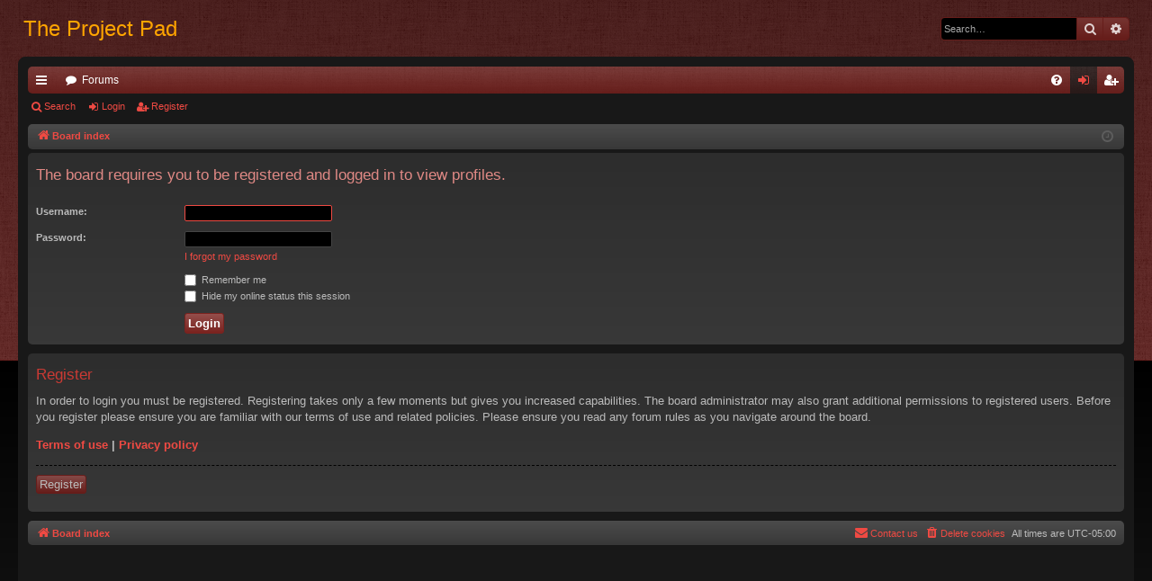

--- FILE ---
content_type: text/css
request_url: https://theprojectpad.com/styles/black_red/theme/stylesheet.css?assets_version=2
body_size: 26992
content:
@charset "UTF-8";
/*!
	DO NOT EDIT stylesheet.css!

	Edit .scss files instead. See https://www.phpbb.com/customise/db/extension/scss_theme_compiler/
*/
html, body, div, span, applet, object, iframe,
h1, h2, h3, h4, h5, h6, p, blockquote, pre,
a, abbr, acronym, address, big, cite, code,
del, dfn, em, img, ins, kbd, q, s, samp,
small, strike, strong, sub, sup, tt, var,
b, u, i, center,
dl, dt, dd, ol, ul, li,
fieldset, form, label, legend,
table, caption, tbody, tfoot, thead, tr, th, td,
article, aside, canvas, details, embed,
figure, figcaption, footer, header, hgroup,
menu, nav, output, ruby, section, summary,
time, mark, audio, video {
  margin: 0;
  padding: 0;
  border: 0;
  font-size: 100%;
  font: inherit;
  vertical-align: baseline;
}

article, aside, details, figcaption, figure,
footer, header, hgroup, menu, nav, section {
  display: block;
}

body {
  line-height: 1;
}

ol, ul {
  list-style: none;
}

blockquote, q {
  quotes: none;
}

blockquote:before, blockquote:after,
q:before, q:after {
  content: "";
  content: none;
}

table {
  border-collapse: collapse;
  border-spacing: 0;
}

abbr {
  text-decoration: none;
}

ul.topiclist dl:after, .navbar .nav-tabs:after, .navbar.secondary:after, .site-description:after, ul.topiclist dl:before, .navbar .nav-tabs:before, .navbar.secondary:before, .site-description:before {
  content: " ";
  display: table;
  clear: both;
}

html {
  font-size: 100%;
  height: 100%;
}

body {
  font-family: Verdana, Helvetica, Arial, sans-serif;
  font-size: 11px;
  line-height: 1.4;
  margin: 0;
  padding: 0 0 12px;
  word-wrap: break-word;
  min-height: 100%;
  box-sizing: border-box;
  -webkit-print-color-adjust: exact;
}

h1, p.sitename {
  font-family: "Trebuchet MS", Arial, Helvetica, sans-serif;
  margin-right: 200px;
  margin-top: 10px;
  margin-bottom: 0;
  padding: 6px;
  font-weight: normal;
  font-size: 24px;
  line-height: 1.3em;
}
h1 + p, p.sitename + p {
  font-size: 16px;
  opacity: 0.8;
  margin-bottom: 10px;
}

h2 {
  font-family: "Droid Sans", "Open Sans", "Trebuchet MS", Helvetica, Arial, sans-serif;
  font-weight: normal;
  font-size: 19px;
  margin: 0.8em 0 0.2em 0;
}

h2.solo {
  margin-bottom: 1em;
}

h3 {
  font-family: "Droid Sans", "Open Sans", "Trebuchet MS", Helvetica, Arial, sans-serif;
  font-weight: 500;
  margin-bottom: 5px;
  font-size: 17px;
  margin-top: 20px;
}

h4 {
  font-family: "Trebuchet MS", Arial, Helvetica, sans-serif;
  font-size: 14px;
}

p {
  line-height: 1.3;
  font-size: 11px;
  margin-bottom: 1.5em;
}

img {
  border-width: 0;
}

hr {
  border: 0 solid transparent;
  border-top-width: 1px;
  height: 1px;
  margin: 5px 0;
  display: block;
  clear: both;
}

hr.dashed {
  border-top-style: dashed;
  margin: 10px 0;
}

hr.divider {
  display: none;
}

p.right {
  text-align: right;
}

p.jumpbox-return {
  margin-top: 10px;
  margin-bottom: 0;
  float: left;
}

b, strong {
  font-weight: bold;
}

.text-strong {
  font-weight: bold;
}

i, em {
  font-style: italic;
}

.text-italics {
  font-style: italic;
}

u {
  text-decoration: underline;
}

ul {
  list-style-type: disc;
}

ol {
  list-style-type: decimal;
}

li {
  display: list-item;
}

ul ul, ol ul {
  list-style-type: circle;
}

ol ol ul, ol ul ul, ul ol ul, ul ul ul {
  list-style-type: square;
}

#body-wrapper {
  position: relative;
  height: 400px;
  overflow: visible;
  border-bottom: 1px solid transparent;
}

#wrap {
  border: 1px solid transparent;
  border-radius: 8px;
  min-height: 700px;
  padding: 10px;
}

.page-width {
  box-sizing: border-box;
  margin: 0 auto;
  max-width: none;
  min-width: 625px;
  margin: 0 20px;
}

.page-width .page-width {
  margin: 0;
}

.page-body {
  margin: 4px 0;
  clear: both;
}
#wrap > .page-body:first-of-type {
  margin-top: 0;
}
#wrap > .page-body:last-of-type {
  margin-bottom: 0;
}

.page-footer {
  clear: both;
}
#wrap + .page-footer {
  margin-top: 5px;
}

.page-footer h3 {
  margin-top: 20px;
}

.logo {
  display: block;
  box-sizing: border-box;
  max-width: 100%;
  float: left;
  padding: 0 20px 0 0;
}
.logo img {
  display: block;
  max-width: 100%;
}
.logo:hover {
  text-decoration: none;
}

.site-description h1, .site-description p.sitename {
  margin-left: 0;
  margin-right: 0;
}

.headerbar > .inner {
  position: relative;
}

.navbar {
  background: #383838;
  border: 0 solid #202020;
  border-radius: 5px;
  padding: 5px 10px;
  background-image: linear-gradient(to bottom, rgba(0, 0, 0, 0.2) 0, rgba(0, 0, 0, 0) 100%);
  filter: progid:DXImageTransform.Microsoft.gradient(startColorstr=#30000000, endColorstr=#00000000);
  padding: 0 9px;
  clear: both;
}
.navbar.nav-breadcrumbs {
  padding: 0 7px;
}
.navbar.nav-breadcrumbs .linklist {
  padding: 0;
}
.navbar.tabbed, .navbar.secondary {
  background: transparent;
  border-width: 0;
  border-radius: 0;
  box-shadow: none;
  filter: progid:DXImageTransform.Microsoft.gradient(enabled = false);
  padding: 0;
}
.page-body .navbar {
  margin-bottom: 10px;
}
.navbar + .navbar {
  margin-top: 5px;
}
.navbar.tabbed {
  padding: 0;
}
.navbar.secondary {
  margin: 0;
  padding: 1px 0;
}
.navbar.secondary > ul {
  list-style-type: none;
  margin: 0;
  padding: 0;
}
.navbar.secondary > ul > li {
  position: relative;
  display: inline-block;
  margin: 0;
  padding: 0;
}
.navbar.secondary > ul > li > a {
  display: inline-block;
  color: inherit;
  padding: 1px 8px;
  text-align: center;
  line-height: 25px;
  font-size: 11px;
}
.navbar.secondary > ul > li:hover {
  border-radius: 3px;
}
.navbar.secondary > ul > li:hover > a {
  text-decoration: none;
}
.navbar.secondary > ul > li.small-icon > a {
  padding-left: 18px;
}
.navbar.secondary > ul > li .dropdown {
  top: 27px;
}
.navbar.secondary > ul > li.dropdown-up .dropdown {
  top: auto;
  bottom: 27px;
}
.navbar.secondary > ul > li.search-box {
  display: block;
  margin: 0;
  float: right;
}
.rtl .navbar.secondary > ul > li.search-box {
  float: left;
}
.navbar.secondary > ul > li.search-box, .navbar.secondary > ul > li.search-box:hover {
  border-radius: 0;
  border-width: 0;
  box-shadow: none;
  background: none;
  filter: progid:DXImageTransform.Microsoft.gradient(enabled = false);
}
.navbar.secondary + .nav-breadcrumbs {
  margin-top: 0;
}
.navbar li.small-icon > a {
  padding-left: 18px;
}
.navbar .nav-tabs {
  border-radius: 5px;
}
.navbar .nav-tabs .leftside .tab:first-child, .navbar .nav-tabs .leftside .tab.first-visible {
  border-radius: 4px;
  border-top-right-radius: 0;
  border-bottom-right-radius: 0;
}
.rtl .navbar .nav-tabs .rightside .tab:last-child, .rtl .navbar .nav-tabs .rightside .tab.last-visible {
  border-radius: 4px;
  border-top-right-radius: 0;
  border-bottom-right-radius: 0;
}
.navbar .nav-tabs .rightside .tab:last-child, .navbar .nav-tabs .rightside .tab.last-visible {
  border-radius: 4px;
  border-top-left-radius: 0;
  border-bottom-left-radius: 0;
}
.rtl .navbar .nav-tabs .leftside .tab:first-child, .rtl .navbar .nav-tabs .leftside .tab.first-visible {
  border-radius: 4px;
  border-top-left-radius: 0;
  border-bottom-left-radius: 0;
}
.navbar .nav-tabs > ul {
  list-style-type: none;
  margin: 0;
  height: 30px;
}
.navbar .nav-tabs > ul.leftside, .rtl .navbar .nav-tabs > ul.rightside {
  float: left;
}
.navbar .nav-tabs > ul.rightside, .rtl .navbar .nav-tabs > ul.leftside {
  float: right;
}
.navbar .nav-tabs > ul > li {
  float: left;
  height: 30px;
}
.rtl .navbar .nav-tabs > ul > li {
  float: right;
}
.navbar .nav-tabs > ul .quick-links {
  margin: 0;
}
.navbar .nav-tabs > ul .quick-links.empty {
  display: none;
}
.navbar .nav-tabs > ul .quick-links.showing-responsive-menu {
  display: block;
}
.navbar .nav-tabs .nav-link {
  text-decoration: none;
  color: inherit;
  display: inline-block;
  height: 30px;
  line-height: 30px;
  padding: 0 12px;
  vertical-align: baseline;
  font-size: 12px;
  outline-style: none;
}
.navbar .nav-tabs .nav-link.dropdown-toggle {
  position: relative;
}
.navbar .nav-tabs .nav-link.dropdown-toggle:before {
  content: "\f078";
  font-family: FontAwesome;
  position: absolute;
  right: 12px;
  top: 50%;
  font-size: 8px;
  line-height: 12px;
  width: 8px;
  height: 12px;
  margin-top: -6px;
}
.rtl .navbar .nav-tabs .nav-link.dropdown-toggle:before {
  right: auto;
  left: 12px;
}
.navbar .nav-tabs .nav-link .username-coloured {
  color: inherit !important;
  font-weight: inherit;
  font-style: inherit;
}
.navbar .nav-tabs .responsive-menu .nav-link:before,
.navbar .nav-tabs .dropdown-visible .nav-link:before {
  content: "\f077";
  font-family: FontAwesome;
  position: absolute;
  right: 12px;
  top: 50%;
  font-size: 9px;
  line-height: 13px;
  width: 9px;
  height: 13px;
  margin-top: -6px;
}
.navbar .nav-tabs .dropdown {
  top: 30px;
}
.dropdown-up .navbar .nav-tabs .dropdown {
  top: auto;
  bottom: 30px;
}
.navbar .nav-tabs .tab {
  position: relative;
}
.navbar .nav-tabs .tab > strong {
  display: none;
  font-weight: bold;
  font-size: 9px;
  padding: 0 2px;
  border-radius: 3px;
  position: absolute;
  right: 5px;
  top: -10px;
  line-height: 14px;
  min-width: 10px;
  _width: 10px;
  text-align: center;
  text-shadow: none;
  white-space: nowrap;
  word-wrap: normal;
  height: 14px;
  pointer-events: none;
}
.rtl .navbar .nav-tabs .tab > strong {
  right: auto;
  left: 5px;
}
.navbar .nav-tabs .tab > strong .arrow {
  border: 3px solid transparent;
  border-bottom: 1px none black;
  position: absolute;
  bottom: -3px;
  right: 4px;
  line-height: 0;
  text-shadow: none;
  _display: none;
  width: 0;
  height: 0;
}
.navbar .nav-tabs .tab.non-zero > strong {
  display: block;
}
.navbar .nav-tabs .leftside .pages .nav-link, .navbar .nav-tabs .leftside .boardrules .nav-link, .navbar .nav-tabs .forums .nav-link, .navbar .nav-tabs .members .nav-link, .navbar .nav-tabs .rightside .pages .nav-link, .navbar .nav-tabs .rightside .boardrules .nav-link, .navbar .nav-tabs .register .nav-link, .navbar .nav-tabs .login .nav-link, .navbar .nav-tabs .logout .nav-link, .navbar .nav-tabs .faq .nav-link, .navbar .nav-tabs .acp .nav-link, .navbar .nav-tabs .mcp .nav-link, .navbar .nav-tabs .notifications .nav-link, .navbar .nav-tabs .pm .nav-link, .navbar .nav-tabs .account .nav-link, .navbar .nav-tabs .responsive-menu .nav-link {
  position: relative;
  padding-left: 30px;
}
.navbar .nav-tabs .leftside .pages .nav-link:after, .navbar .nav-tabs .leftside .boardrules .nav-link:after, .navbar .nav-tabs .forums .nav-link:after, .navbar .nav-tabs .members .nav-link:after, .navbar .nav-tabs .rightside .pages .nav-link:after, .navbar .nav-tabs .rightside .boardrules .nav-link:after, .navbar .nav-tabs .register .nav-link:after, .navbar .nav-tabs .login .nav-link:after, .navbar .nav-tabs .logout .nav-link:after, .navbar .nav-tabs .faq .nav-link:after, .navbar .nav-tabs .acp .nav-link:after, .navbar .nav-tabs .mcp .nav-link:after, .navbar .nav-tabs .notifications .nav-link:after, .navbar .nav-tabs .pm .nav-link:after, .navbar .nav-tabs .account .nav-link:after, .navbar .nav-tabs .responsive-menu .nav-link:after {
  position: absolute;
  left: 12px;
  top: 50%;
  margin-top: -7px;
  width: 14px;
  font-size: 12px;
  line-height: 14px;
  height: 14px;
  text-align: left;
  font-weight: normal;
  font-style: normal;
  text-indent: 0;
}
.rtl .navbar .nav-tabs .leftside .pages .nav-link:after, .rtl .navbar .nav-tabs .leftside .boardrules .nav-link:after, .rtl .navbar .nav-tabs .forums .nav-link:after, .rtl .navbar .nav-tabs .members .nav-link:after, .rtl .navbar .nav-tabs .rightside .pages .nav-link:after, .rtl .navbar .nav-tabs .rightside .boardrules .nav-link:after, .rtl .navbar .nav-tabs .register .nav-link:after, .rtl .navbar .nav-tabs .login .nav-link:after, .rtl .navbar .nav-tabs .logout .nav-link:after, .rtl .navbar .nav-tabs .faq .nav-link:after, .rtl .navbar .nav-tabs .acp .nav-link:after, .rtl .navbar .nav-tabs .mcp .nav-link:after, .rtl .navbar .nav-tabs .notifications .nav-link:after, .rtl .navbar .nav-tabs .pm .nav-link:after, .rtl .navbar .nav-tabs .account .nav-link:after, .rtl .navbar .nav-tabs .responsive-menu .nav-link:after {
  left: auto;
  right: 12px;
}
.navbar .nav-tabs .rightside .pages .nav-link, .navbar .nav-tabs .rightside .boardrules .nav-link, .navbar .nav-tabs .register .nav-link, .navbar .nav-tabs .login .nav-link, .navbar .nav-tabs .logout .nav-link, .navbar .nav-tabs .faq .nav-link, .navbar .nav-tabs .acp .nav-link, .navbar .nav-tabs .mcp .nav-link, .navbar .nav-tabs .notifications .nav-link, .navbar .nav-tabs .pm .nav-link, .navbar .nav-tabs .account .nav-link, .navbar .nav-tabs .responsive-menu .nav-link {
  text-indent: 999px;
  width: 14px;
  padding: 0 8px;
  overflow: hidden;
}
.navbar .nav-tabs .rightside .pages .nav-link:after, .navbar .nav-tabs .rightside .boardrules .nav-link:after, .navbar .nav-tabs .register .nav-link:after, .navbar .nav-tabs .login .nav-link:after, .navbar .nav-tabs .logout .nav-link:after, .navbar .nav-tabs .faq .nav-link:after, .navbar .nav-tabs .acp .nav-link:after, .navbar .nav-tabs .mcp .nav-link:after, .navbar .nav-tabs .notifications .nav-link:after, .navbar .nav-tabs .pm .nav-link:after, .navbar .nav-tabs .account .nav-link:after, .navbar .nav-tabs .responsive-menu .nav-link:after {
  text-align: center;
  font-size: 14px;
  left: 8px;
}
.rtl .navbar .nav-tabs .rightside .pages .nav-link:after, .rtl .navbar .nav-tabs .rightside .boardrules .nav-link:after, .rtl .navbar .nav-tabs .register .nav-link:after, .rtl .navbar .nav-tabs .login .nav-link:after, .rtl .navbar .nav-tabs .logout .nav-link:after, .rtl .navbar .nav-tabs .faq .nav-link:after, .rtl .navbar .nav-tabs .acp .nav-link:after, .rtl .navbar .nav-tabs .mcp .nav-link:after, .rtl .navbar .nav-tabs .notifications .nav-link:after, .rtl .navbar .nav-tabs .pm .nav-link:after, .rtl .navbar .nav-tabs .account .nav-link:after, .rtl .navbar .nav-tabs .responsive-menu .nav-link:after {
  left: auto;
  right: 8px;
}
.navbar .nav-tabs .rightside .pages .nav-link + strong, .navbar .nav-tabs .rightside .boardrules .nav-link + strong, .navbar .nav-tabs .register .nav-link + strong, .navbar .nav-tabs .login .nav-link + strong, .navbar .nav-tabs .logout .nav-link + strong, .navbar .nav-tabs .faq .nav-link + strong, .navbar .nav-tabs .acp .nav-link + strong, .navbar .nav-tabs .mcp .nav-link + strong, .navbar .nav-tabs .notifications .nav-link + strong, .navbar .nav-tabs .pm .nav-link + strong, .navbar .nav-tabs .account .nav-link + strong, .navbar .nav-tabs .responsive-menu .nav-link + strong {
  right: -2px;
}
.rtl .navbar .nav-tabs .rightside .pages .nav-link + strong, .rtl .navbar .nav-tabs .rightside .boardrules .nav-link + strong, .rtl .navbar .nav-tabs .register .nav-link + strong, .rtl .navbar .nav-tabs .login .nav-link + strong, .rtl .navbar .nav-tabs .logout .nav-link + strong, .rtl .navbar .nav-tabs .faq .nav-link + strong, .rtl .navbar .nav-tabs .acp .nav-link + strong, .rtl .navbar .nav-tabs .mcp .nav-link + strong, .rtl .navbar .nav-tabs .notifications .nav-link + strong, .rtl .navbar .nav-tabs .pm .nav-link + strong, .rtl .navbar .nav-tabs .account .nav-link + strong, .rtl .navbar .nav-tabs .responsive-menu .nav-link + strong {
  right: auto;
  left: -2px;
}
@media (max-width: 550px) {
  .navbar .nav-tabs .leftside .pages .nav-link, .navbar .nav-tabs .leftside .boardrules .nav-link, .navbar .nav-tabs .forums .nav-link, .navbar .nav-tabs .members .nav-link {
    text-indent: 999px;
    width: 14px;
    padding: 0 8px;
    overflow: hidden;
  }
  .navbar .nav-tabs .leftside .pages .nav-link:after, .navbar .nav-tabs .leftside .boardrules .nav-link:after, .navbar .nav-tabs .forums .nav-link:after, .navbar .nav-tabs .members .nav-link:after {
    text-align: center;
    font-size: 14px;
    left: 8px;
  }
  .rtl .navbar .nav-tabs .leftside .pages .nav-link:after, .rtl .navbar .nav-tabs .leftside .boardrules .nav-link:after, .rtl .navbar .nav-tabs .forums .nav-link:after, .rtl .navbar .nav-tabs .members .nav-link:after {
    left: auto;
    right: 8px;
  }
  .navbar .nav-tabs .leftside .pages .nav-link + strong, .navbar .nav-tabs .leftside .boardrules .nav-link + strong, .navbar .nav-tabs .forums .nav-link + strong, .navbar .nav-tabs .members .nav-link + strong {
    right: -2px;
  }
  .rtl .navbar .nav-tabs .leftside .pages .nav-link + strong, .rtl .navbar .nav-tabs .leftside .boardrules .nav-link + strong, .rtl .navbar .nav-tabs .forums .nav-link + strong, .rtl .navbar .nav-tabs .members .nav-link + strong {
    right: auto;
    left: -2px;
  }
}
.navbar .nav-tabs .pages .nav-link:after, .navbar .nav-tabs .boardrules .nav-link:after, .navbar .nav-tabs .register .nav-link:after, .navbar .nav-tabs .login .nav-link:after, .navbar .nav-tabs .logout .nav-link:after, .navbar .nav-tabs .faq .nav-link:after, .navbar .nav-tabs .acp .nav-link:after, .navbar .nav-tabs .mcp .nav-link:after, .navbar .nav-tabs .notifications .nav-link:after, .navbar .nav-tabs .pm .nav-link:after, .navbar .nav-tabs .account .nav-link:after, .navbar .nav-tabs .forums .nav-link:after, .navbar .nav-tabs .members .nav-link:after, .navbar .nav-tabs .responsive-menu .nav-link:after {
  font-family: FontAwesome;
}
.navbar .nav-tabs .responsive-menu .nav-link:after {
  content: "\f0c9";
}
.navbar .nav-tabs .members .nav-link {
  padding-left: 32px;
  padding-right: 24px;
}
.rtl .navbar .nav-tabs .members .nav-link {
  padding-left: 24px;
  padding-right: 32px;
}
.navbar .nav-tabs .members .nav-link:after {
  content: "\f0c0";
}
@media (max-width: 550px) {
  .navbar .nav-tabs .members .nav-link {
    padding: 0 8px !important;
  }
}
.rtl .navbar .nav-tabs .forums .nav-link {
  padding-left: 12px;
  padding-right: 32px;
}
.navbar .nav-tabs .forums .nav-link:after {
  content: "\f075";
}
.navbar .nav-tabs .account .nav-link:after {
  content: "\f007";
}
.navbar .nav-tabs .pm .nav-link:after {
  content: "\f01c";
}
.navbar .nav-tabs .notifications .nav-link:after {
  content: "\f0f3";
  font-size: 13px;
}
.navbar .nav-tabs .mcp .nav-link:after {
  content: "\f0e3";
}
.navbar .nav-tabs .acp .nav-link:after {
  content: "\f085";
}
.navbar .nav-tabs .faq .nav-link:after {
  content: "\f059";
}
@media (max-width: 550px) {
  .navbar .nav-tabs .faq, .navbar .nav-tabs .faq .nav-link {
    display: none !important;
  }
}
.navbar .nav-tabs .logout .nav-link:after {
  content: "\f08b";
  margin-left: 1px;
}
.navbar .nav-tabs .login .nav-link:after {
  content: "\f090";
}
.navbar .nav-tabs .register .nav-link:after {
  content: "\f234";
}
.navbar .nav-tabs .boardrules .nav-link:after {
  content: "\f071";
}
.navbar .nav-tabs .pages .nav-link:after {
  content: "\f0f6";
}
.navbar .inner.static {
  position: fixed;
  top: 0;
  z-index: 50;
  left: 0;
  right: 0;
  padding-top: 0;
  padding-bottom: 0;
  width: auto;
  max-width: none;
  opacity: 0.9;
  transition: opacity 0.2s;
}
#wrap .navbar .inner.static > .static-inner {
  padding: 10px;
}
.navbar .inner.static > .static-inner {
  box-sizing: border-box;
  margin: 0 auto;
  max-width: none;
  min-width: 625px;
  margin: 0 20px;
  padding-top: 0 !important;
  padding-bottom: 0 !important;
}
.navbar .inner.static:hover {
  opacity: 1;
}
.navbar .inner.static .nav-tabs {
  border-radius: 0;
}
.navbar .inner.static .nav-tabs .leftside .tab:first-child, .navbar .inner.static .nav-tabs .leftside .tab.first-visible, .rtl .navbar .inner.static .nav-tabs .rightside .tab:first-child, .rtl .navbar .inner.static .nav-tabs .rightside .tab.first-visible {
  border-radius: 0;
}
.navbar .inner.static .nav-tabs .rightside .tab:last-child, .navbar .inner.static .nav-tabs .rightside .tab.last-visible, .rtl .navbar .inner.static .nav-tabs .leftside .tab:last-child, .rtl .navbar .inner.static .nav-tabs .leftside .tab.last-visible {
  border-radius: 0;
}
.navbar .inner.static .nav-tabs .tab > strong {
  position: relative;
  top: 0;
  left: 0;
  right: 0;
  bottom: 0;
  vertical-align: top;
  margin-top: 8px;
  margin-left: -7px;
  margin-right: 5px;
  padding-bottom: 1px;
  pointer-events: none;
}
.navbar .inner.static .nav-tabs .tab > strong .arrow {
  display: none;
}
.navbar .inner.static .nav-tabs .tab.non-zero > strong {
  display: inline-block;
}
.navbar .inner.static .nav-tabs .pm > .nav-link + strong {
  margin-left: -5px;
}

.forabg {
  padding: 0;
  margin: 10px 0;
}

.forumbg {
  padding: 0;
}

.panel, .stat-block {
  background: #383838;
  border: 0 solid #202020;
  border-radius: 5px;
  padding: 5px 10px;
  background-image: linear-gradient(to bottom, rgba(0, 0, 0, 0.2) 0, rgba(0, 0, 0, 0) 100%);
  filter: progid:DXImageTransform.Microsoft.gradient(startColorstr=#30000000, endColorstr=#00000000);
  margin-bottom: 10px;
  padding: 4px 9px;
}
.panel.bg3, .bg3.stat-block {
  border-radius: 0;
  border-width: 0;
  box-shadow: none;
  border-top: 3px solid transparent;
  position: relative;
}
.panel.bg3:before, .bg3.stat-block:before, .panel.bg3:after, .bg3.stat-block:after {
  content: "";
  position: absolute;
  top: 0;
  width: 3px;
  height: 50px;
}
.panel.bg3:before, .bg3.stat-block:before {
  left: 0;
}
.panel.bg3:after, .bg3.stat-block:after {
  right: 0;
}
.postform .panel.panel, .postform .stat-block {
  border-radius: 5px;
}

.panel > .inner > h3:first-child, .stat-block > .inner > h3:first-child,
.panel > h3:first-child,
.stat-block > h3:first-child {
  margin: 5px 0 10px;
  padding: 0;
  font-size: 17px;
  line-height: 1.4;
  font-size: 16px;
  line-height: 16px;
  font-weight: normal;
}

.post {
  background: #383838;
  border: 0 solid #202020;
  border-radius: 5px;
  padding: 5px 10px;
  background-image: linear-gradient(to bottom, rgba(0, 0, 0, 0.2) 0, rgba(0, 0, 0, 0) 100%);
  filter: progid:DXImageTransform.Microsoft.gradient(startColorstr=#30000000, endColorstr=#00000000);
  padding: 0;
  margin-bottom: 10px;
  position: relative;
}

.post > .inner {
  padding: 5px 10px;
}

.rowbg {
  margin: 5px 5px 2px 5px;
}

.navbar ul.linklist {
  padding: 2px 0;
}

ul.linklist {
  display: block;
  margin: 0;
}

.cp-main .panel, .cp-main .stat-block {
  padding: 5px 10px;
}

ul.linklist > li {
  float: left;
  font-size: 11px;
  line-height: 2;
  list-style-type: none;
  margin-right: 7px;
  padding-top: 1px;
  width: auto;
}
ul.linklist > li.icon-only, ul.linklist > li.rightside.icon-only {
  text-align: center;
  min-width: 20px;
}

ul.linklist > li.rightside, p.rightside, a.rightside {
  float: right;
  margin-right: 0;
  margin-left: 7px;
  text-align: right;
}

ul.navlinks {
  border-top: 1px solid transparent;
}
ul.navlinks.nav-breadcrumbs {
  border-top-width: 0;
}

ul.leftside {
  float: left;
  margin-left: 0;
  margin-right: 5px;
  text-align: left;
}

ul.rightside {
  float: right;
  margin-left: 5px;
  margin-right: -5px;
  text-align: right;
}

ul.linklist li.responsive-menu {
  position: relative;
  margin: 0 5px;
}

.fa-bars:before {
  display: none;
}

ul.linklist li.responsive-menu a.responsive-menu-link {
  display: inline-block;
  margin: 0 5px;
  font-size: 17px;
  position: relative;
  width: 17px;
  line-height: 21px;
  text-decoration: none;
}

ul.linklist li.responsive-menu a.responsive-menu-link:before {
  content: "\f0c9";
  font-family: FontAwesome;
  position: absolute;
  left: 0;
  top: 50%;
  margin-top: -6.5px;
  width: 15px;
  font-size: 13px;
  line-height: 13px;
  height: 13px;
  text-align: center;
  font-weight: normal;
  font-style: normal;
  text-indent: 0;
}
ul.linklist li.responsive-menu a.responsive-menu-link:hover:before {
  font-family: FontAwesome;
  content: "\f078";
}

.hasjs ul.linklist.leftside, .hasjs ul.linklist.rightside {
  max-width: 48%;
}

.hasjs ul.linklist.fullwidth {
  max-width: none;
}

ul.linklist .dropdown {
  top: 22px;
}

ul.linklist .dropdown-up .dropdown {
  bottom: 22px;
  top: auto;
}

ul.linklist.bulletin > li:before {
  display: inline-block;
  content: "•";
  font-size: inherit;
  line-height: inherit;
  padding-right: 4px;
}

ul.linklist.bulletin > li:first-child:before,
ul.linklist.bulletin > li.rightside:last-child:before {
  content: none;
}

ul.linklist.bulletin > li.no-bulletin:before {
  content: none;
}

.responsive-menu:before {
  display: none !important;
}

.header-profile {
  display: inline-block;
  vertical-align: top;
}

.header-avatar:hover {
  text-decoration: none;
}

.header-avatar img {
  margin-bottom: 2px;
  max-height: 20px;
  vertical-align: middle;
  width: auto;
}

.header-avatar span:after {
  content: "\f078";
  font-family: FontAwesome;
  display: inline-block;
  font-size: 7px;
  float: right;
  padding-left: 2px;
  font-weight: normal;
  opacity: 0.7;
}

.dropdown-container {
  position: relative;
}

.dropdown-container-right {
  float: right;
}

.dropdown-container-left {
  float: left;
}

.nojs .dropdown-container:hover .dropdown {
  display: block !important;
}

.dropdown {
  display: none;
  position: absolute;
  left: 0;
  top: 1.4em;
  z-index: 30;
  padding: 0;
  margin-right: -500px;
}

.dropdown.live-search {
  top: auto;
}

.dropdown-container.topic-tools {
  float: left;
}

.dropdown-up .dropdown {
  top: auto;
  bottom: 1.4em;
}

.dropdown-left .dropdown, .nojs .rightside .dropdown {
  left: auto;
  right: 0;
  margin-left: -500px;
  margin-right: 0;
}

.dropdown-button-control .dropdown {
  top: 24px;
}

.dropdown-button-control.dropdown-up .dropdown {
  top: auto;
  bottom: 24px;
}

.dropdown .pointer, .dropdown .pointer-inner {
  position: absolute;
  width: 0;
  height: 0;
  border-top-width: 0;
  border-bottom: 10px solid transparent;
  border-left: 10px dashed transparent;
  border-right: 10px dashed transparent;
  -webkit-transform: rotate(360deg); /* better anti-aliasing in webkit */
  display: block;
}

.dropdown-up .pointer, .dropdown-up .pointer-inner {
  border-bottom-width: 0;
  border-top: 10px solid transparent;
}

.dropdown .pointer {
  right: auto;
  left: 10px;
  top: 0;
  z-index: 3;
}

.dropdown-up .pointer {
  bottom: 0;
  top: auto;
}

.dropdown-left .dropdown .pointer, .nojs .rightside .dropdown .pointer {
  left: auto;
  right: 10px;
}

.dropdown .pointer-inner {
  top: auto;
  bottom: -11px;
  left: -10px;
}

.dropdown-up .pointer-inner {
  bottom: auto;
  top: -11px;
}

.dropdown .dropdown-contents {
  z-index: 30;
  overflow: hidden;
  overflow-y: auto;
  border: 0px solid transparent;
  border-radius: 0 0 5px 5px;
  border-top-width: 3px;
  padding: 5px;
  position: relative;
  min-width: 40px;
  max-height: 300px;
  box-sizing: border-box;
}
.notifications .dropdown .dropdown-contents {
  min-width: 300px;
}

.dropdown-up .dropdown-contents {
  border-bottom-width: 3px;
  border-top-width: 0;
  border-radius: 5px 5px 0 0;
}

.dropdown-contents > li {
  padding-right: 15px;
  min-width: 180px;
}

.dropdown-nonscroll > li {
  padding-right: 0;
}

.dropdown li:first-child, .dropdown li.separator + li, .dropdown li li {
  border-top: 0;
}

.dropdown li li:first-child {
  margin-top: 4px;
}

.dropdown li li:last-child {
  padding-bottom: 0;
}

.dropdown li li {
  border-top: 1px dotted transparent;
  padding-left: 18px;
}

#wrap .dropdown li, .dropdown.wrap li, .dropdown-extended li {
  white-space: normal;
}

.dropdown li.separator {
  border-top: 1px solid transparent;
  margin: 4px 0;
  padding: 0;
}

.dropdown li.separator:first-child, .dropdown li.separator:last-child {
  display: none !important;
}

.dropdown-trigger > i.glyphicons, .dropdown-trigger > i.fa {
  display: inline;
  line-height: inherit;
  top: 0;
  vertical-align: baseline;
}
.dropdown-trigger > i.glyphicons:before, .dropdown-trigger > i.fa:before {
  font-size: 1.4em;
  line-height: 1;
  position: relative;
  top: 1px;
}

.nav-breadcrumbs .breadcrumbs {
  padding-top: 0;
}

.breadcrumbs .crumb {
  float: left;
  font-weight: bold;
  word-wrap: normal;
  position: relative;
  font-size: 11px;
  line-height: 2;
  padding-left: 13px;
}
.rtl .breadcrumbs .crumb {
  padding-left: 0;
  padding-right: 13px;
}

.breadcrumbs .crumb:before {
  content: "\f054";
  font-family: FontAwesome;
  font-weight: normal;
  position: absolute;
  left: 1px;
  width: 11px;
  top: 50%;
  margin-top: -5.5px;
  font-size: 7px;
  height: 11px;
  line-height: 11px;
  text-align: center;
}
.rtl .breadcrumbs .crumb:before {
  left: auto;
  right: 1px;
  content: "\f053";
}

.breadcrumbs .crumb:first-child {
  padding-left: 0;
  padding-right: 0;
}
.breadcrumbs .crumb:first-child:before {
  display: none;
}

.breadcrumbs .crumb a {
  display: inline-block;
  white-space: nowrap;
  text-overflow: ellipsis;
  vertical-align: bottom;
  overflow: hidden;
}

.breadcrumbs.wrapped .crumb a {
  letter-spacing: -0.3px;
}

.breadcrumbs.wrapped .crumb.wrapped-medium a {
  letter-spacing: -0.4px;
}

.breadcrumbs.wrapped .crumb.wrapped-tiny a {
  letter-spacing: -0.5px;
}

.breadcrumbs .crumb.wrapped-max a {
  max-width: 120px;
}

.breadcrumbs .crumb.wrapped-wide a {
  max-width: 100px;
}

.breadcrumbs .crumb.wrapped-medium a {
  max-width: 80px;
}

.breadcrumbs .crumb.wrapped-small a {
  max-width: 60px;
}

.breadcrumbs .crumb.wrapped-tiny a {
  max-width: 40px;
}

table.table1 {
  width: 100%;
}

.ucp-main table.table1 {
  padding: 2px;
}

table.table1 thead th {
  background: rgb(101.5625, 29.0152616279, 25.9375);
  border: 0 solid rgb(101.5625, 29.0152616279, 25.9375);
  color: #fff;
  background-image: linear-gradient(to bottom, rgba(255, 255, 255, 0.2) 0, rgba(255, 255, 255, 0) 100%);
  filter: progid:DXImageTransform.Microsoft.gradient(startColorstr=#30FFFFFF, endColorstr=#00FFFFFF);
  box-shadow: 0 5px 5px -5px rgba(0, 0, 0, 0.2);
  text-transform: none;
  line-height: 1.4;
  font-weight: normal;
  font-size: 13px;
  padding: 4px;
}
table.table1 thead th:first-child {
  border-top-left-radius: 4px;
}
table.table1 thead th:last-child {
  border-top-right-radius: 4px;
}

table.table1 thead th span {
  padding-left: 7px;
}

table.table1 tbody tr {
  border-top: 1px solid transparent;
}

table.table1 td {
  font-size: 12px;
  line-height: 1.4;
}

table.table1 tbody td {
  padding: 5px;
  border-top: 1px solid transparent;
}

table.table1 tbody th {
  padding: 5px;
  border-bottom: 1px solid transparent;
  text-align: left;
}

table.table1 .name {
  text-align: left;
}

table.table1 .center {
  text-align: center;
}

table.table1 .reportby {
  width: 15%;
}

table.table1 .posts {
  text-align: center;
  width: 7%;
}

table.table1 .joined {
  text-align: left;
  width: 15%;
}

table.table1 .active {
  text-align: left;
  width: 15%;
}

table.table1 .mark {
  text-align: center;
  width: 7%;
}

table.table1 .info {
  text-align: left;
  width: 30%;
  max-width: 200px;
}
@media (max-width: 550px) {
  table.table1 .info {
    max-width: 150px;
  }
}

table.table1 .info div {
  width: 100%;
  white-space: normal;
  overflow: hidden;
}

table.table1 .autocol {
  line-height: 2em;
  white-space: nowrap;
}

table.table1 thead .autocol {
  padding-left: 1em;
}

table.table1 th.info {
  white-space: nowrap;
  overflow: hidden;
  text-overflow: ellipsis;
}

table.table1 span.rank-img {
  float: right;
  width: auto;
}

table.info td {
  padding: 3px;
}

table.info tbody th {
  padding: 3px;
  text-align: right;
  vertical-align: top;
  font-weight: normal;
}

.forumbg table.table1 {
  margin: 0;
}

.forumbg-table > .inner {
  margin: 0 -1px;
}

.color_palette_placeholder table {
  border-collapse: separate;
  border-spacing: 1px;
}

.column1 {
  float: left;
  clear: left;
  width: 49%;
}

.column2 {
  float: right;
  clear: right;
  width: 49%;
}

.left-box {
  float: left;
  width: auto;
  text-align: left;
  max-width: 100%;
}

.avatar-rank-container {
  max-width: 20%;
}

.left-box.profile-details {
  width: 80%;
}

.right-box {
  float: right;
  width: auto;
  text-align: right;
  max-width: 100%;
}

dl.details {
  font-size: 11px;
}

dl.details dt {
  float: left;
  clear: left;
  width: 30%;
  text-align: right;
  display: block;
}

dl.details dd {
  margin-left: 0;
  padding-left: 5px;
  margin-bottom: 5px;
  float: left;
  width: 65%;
  overflow: hidden;
  text-overflow: ellipsis;
}

.clearfix, fieldset dl, dl.polls {
  overflow: hidden;
}

ul.topiclist dd.lastpost {
  float: right;
}

fieldset.fields1 ul.recipients {
  list-style-type: none;
  line-height: 1.8;
  max-height: 150px;
  overflow-y: auto;
}

fieldset.fields1 dd.recipients {
  clear: left;
  margin-left: 1em;
}

fieldset.fields1 ul.recipients input.button2 {
  font-size: 9px;
  margin-right: 0;
  padding: 0;
}

fieldset.fields1 dl.pmlist > dt {
  width: auto !important;
}

fieldset.fields1 dl.pmlist dd.recipients {
  margin-left: 0 !important;
}

.action-bar {
  font-size: 11px;
  margin: 4px 0;
}

.forabg + .action-bar {
  margin-top: 10px;
}

.action-bar .button {
  margin-right: 5px;
  float: left;
}

.action-bar .button-search {
  margin-right: 0;
}

.pagination {
  float: right;
  font-size: 11px;
  text-align: right;
  width: auto;
}

.action-bar.bottom .pagination {
  margin-top: 0;
}

.action-bar .pagination .button {
  margin-right: 0;
  float: none;
}

.pagination > ul {
  display: inline-block;
  list-style: none !important;
  margin-left: 5px;
}

.pagination > ul > li {
  display: inline-block !important;
  padding: 0;
  font-size: 11px;
  line-height: normal;
  vertical-align: middle;
}

.pagination li a, .pagination li span {
  border-radius: 2px;
  padding: 2px 5px;
}

.pagination li.active span {
  display: inline-block;
  font-size: 13px;
  font-weight: normal;
  font-family: "Open Sans", "Droid Sans", Verdana, Arial, Helvetica;
  line-height: 1.4;
  text-align: center;
  white-space: nowrap;
  vertical-align: middle;
  border: 1px solid transparent;
}

.pagination li.ellipsis span {
  border: none;
  padding: 0;
}

.pagination li.page-jump {
  margin-right: 5px;
}

.pagination li.page-jump a {
  background: transparent none !important;
  border-color: transparent !important;
  padding: 0 8px;
}

.pagination li.page-jump a i {
  font-size: 21px;
}

.pagination .arrow a {
  padding: 2px 0;
}

.rtl .pagination li.previous a:after {
  content: "\f054";
  right: 1px;
  left: 3px;
}

.rtl .pagination li.next a:after {
  content: "\f053";
  left: 1px;
  right: 3px;
}

.row .pagination {
  display: block;
  margin-top: 3px;
  margin-bottom: 3px;
}

.row .pagination > ul {
  margin: 0;
}

.row .pagination li a, .row .pagination li span {
  border-radius: 2px;
  padding: 1px 3px;
  font-size: 9px;
}

.phpbb_alert {
  border: 1px solid transparent;
  display: none;
  left: 0;
  padding: 0 25px 20px 25px;
  position: fixed;
  right: 0;
  top: 150px;
  z-index: 50;
  width: 620px;
  margin: 0 auto;
}

@media (max-height: 500px) {
  .phpbb_alert {
    top: 25px;
  }
}
.phpbb_alert .alert_close {
  display: block;
  float: right;
  width: 24px;
  height: 24px;
  overflow: hidden;
  text-decoration: none !important;
  background: transparent none 0 0 no-repeat;
  margin-top: -12px;
  margin-right: -36px;
  position: relative;
}

.phpbb_alert .alert_close:before,
.phpbb_alert .alert_close:after {
  content: "\f057";
  font-family: FontAwesome;
  position: absolute;
  font-size: 18px;
  line-height: 24px;
  font-weight: normal;
  font-style: normal;
  text-indent: 0;
  text-align: center;
  left: 0;
  top: 0;
  margin: 0;
  padding: 0;
  width: 24px;
  height: 24px;
}

.phpbb_alert .alert_close:before {
  content: "\f111";
  font-size: 20px;
}

.phpbb_alert p {
  margin: 8px 0;
  padding-bottom: 8px;
}

.phpbb_alert label {
  display: block;
  margin: 8px 0;
  padding-bottom: 8px;
}

.phpbb_alert div.alert_text > p,
.phpbb_alert div.alert_text > label,
.phpbb_alert div.alert_text > select,
.phpbb_alert div.alert_text > textarea,
.phpbb_alert div.alert_text > input {
  font-size: 11px;
}

.darkenwrapper {
  display: none;
  position: relative;
  z-index: 44;
}

.darken {
  position: fixed;
  left: 0;
  top: 0;
  width: 100%;
  height: 100%;
  opacity: 0.5;
  z-index: 45;
}

.loading_indicator {
  background: center center no-repeat;
  border-radius: 5px;
  display: none;
  opacity: 0.8;
  margin-top: -50px;
  margin-left: -50px;
  height: 50px;
  width: 50px;
  position: fixed;
  left: 50%;
  top: 50%;
  z-index: 51;
}

.forum-permissions {
  float: right;
  width: auto;
  padding-left: 5px;
  margin-left: 5px;
  margin-top: 10px;
  text-align: right;
}

.copyright {
  font-size: 10px;
  text-align: center;
  padding: 10px;
}

.footer-row {
  font-size: 10px;
  line-height: 1.8;
  margin: 0;
}

.small {
  font-size: 0.9em !important;
}

.titlespace {
  margin-bottom: 15px;
}

.headerspace {
  margin-top: 20px;
}

.error {
  font-weight: bold;
  font-size: 11px;
}

div.rules {
  margin: 10px 0;
  font-size: 11px;
  padding: 5px 10px;
  border-radius: 5px;
}

div.rules ul, div.rules ol {
  margin-left: 20px;
}

p.post-notice {
  position: relative;
  padding: 5px;
  padding-left: 26px;
  min-height: 14px;
  margin-bottom: 1em;
  font-size: 12px;
}

p.post-notice:before {
  content: "";
  display: block;
  position: absolute;
  top: 50%;
  margin-top: -10px;
  font-size: 16px;
  height: 18px;
  line-height: 18px;
  text-align: center;
  vertical-align: baseline;
  left: 0;
  width: 28px;
  background: transparent none 50% 50% no-repeat;
  pointer-events: none;
  font-weight: normal;
  font-style: normal;
  text-transform: none;
}

form > p.post-notice strong {
  line-height: 20px;
}

.jumpbox {
  margin: 5px 0;
}

.jumpbox .dropdown li {
  border-top: 1px solid transparent;
}

.jumpbox .dropdown-select {
  margin: 0;
}

.jumpbox .dropdown-contents {
  padding: 0;
  text-decoration: none;
}

.jumpbox .dropdown-contents li {
  padding: 0;
}

.jumpbox .dropdown-contents a {
  margin-right: 20px;
  padding: 5px 10px;
  text-decoration: none;
  width: 100%;
}

.jumpbox .spacer {
  display: inline-block;
  width: 0px;
}

.jumpbox .spacer + .spacer {
  width: 20px;
}

.dropdown-contents a {
  display: block;
  padding: 5px;
}

.jumpbox .dropdown-select {
  margin: 0;
}

.jumpbox .dropdown-contents a {
  text-decoration: none;
}

.dropdown li {
  display: list-item;
  border-top: 1px dotted transparent;
  float: none !important;
  line-height: normal !important;
  font-size: 1em !important;
  list-style: none;
  margin: 0;
  white-space: nowrap;
  text-align: left;
}

.stat-block {
  clear: both;
  margin-top: 10px;
}
.stat-block > p:last-child {
  margin-bottom: 5px;
}

.top {
  position: absolute;
  top: -20px;
}

.clear {
  display: block;
  clear: both;
  font-size: 1px;
  line-height: 1px;
  background: transparent;
}

.inner:after,
ul.linklist:after,
.action-bar:after,
.notification_text:after,
.tabs-container:after,
.tabs > ul:after,
.minitabs > ul:after,
.postprofile .avatar-container:after {
  clear: both;
  content: "";
  display: block;
}

.emoji {
  min-height: 18px;
  min-width: 18px;
  height: 1em;
  width: 1em;
}

.hidden {
  display: none;
}

.smilies {
  vertical-align: text-bottom;
}

.icon-notification {
  position: relative;
}

.member-search {
  float: left;
  margin: 0;
  padding: 6px 10px;
}

.member-search strong {
  font-size: 11px;
}

.dropdown-extended {
  display: none;
  z-index: 3;
}

.dropdown-extended ul {
  max-height: 350px;
  overflow-y: auto;
  overflow-x: hidden;
  clear: both;
}

.dropdown-extended ul li {
  padding: 0;
  margin: 0 !important;
  float: none;
  border-top: 1px solid;
  list-style-type: none;
  font-size: 11px;
  clear: both;
  position: relative;
}

.dropdown-extended ul li:first-child {
  border-top: none;
}

.dropdown-extended ul li.no_notifications {
  padding: 10px;
}

.dropdown-extended .dropdown-contents {
  max-height: none;
  padding: 0;
  position: absolute;
  width: 340px;
}

.nojs .dropdown-extended .dropdown-contents {
  position: relative;
}

.dropdown-extended .header {
  padding: 0 10px;
  font-family: Arial, "Helvetica Neue", Helvetica, Arial, sans-serif;
  font-size: 13px;
  font-weight: bold;
  text-align: left;
  line-height: 30px;
}
.dropdown-down .dropdown-extended .header {
  margin-top: -3px;
}

.dropdown-extended .header .header_settings {
  float: right;
  font-weight: normal;
  text-transform: none;
}

.dropdown-extended .header .header_settings a {
  display: inline-block;
  padding: 0 5px;
}

.dropdown-extended .header:after {
  content: "";
  display: table;
  clear: both;
}

.dropdown-extended .footer {
  text-align: center;
  font-size: 11px;
}

.dropdown-extended ul li a, .dropdown-extended ul li.no-url {
  padding: 8px;
}

.dropdown-extended .footer > a {
  padding: 5px 0;
}

.dropdown-extended ul li a, .notification_list dt > a, .dropdown-extended .footer > a {
  display: block;
  text-decoration: none;
}

.notification_list ul li img {
  float: left;
  max-height: 50px;
  max-width: 50px;
  width: auto !important;
  height: auto !important;
  margin-right: 5px;
}

.notification_list ul li p {
  margin-bottom: 4px;
  font-size: 11px;
}

.notification_list p.notification-reference,
.notification_list p.notification-location,
.notification_list li a p.notification-reason {
  overflow: hidden;
  text-overflow: ellipsis;
  white-space: nowrap;
}

.notification_list p.notification-time {
  font-size: 10px;
  margin: 0;
  text-align: right;
}

.notification_list div.notifications {
  margin-left: 50px;
  padding: 5px;
}

.notification_list div.notifications a {
  display: block;
}

.notification_list p.notifications_title {
  font-family: "Droid Sans", "Open Sans", "Trebuchet MS", Helvetica, Arial, sans-serif;
  font-size: 15px !important;
}

.notification_list p.notifications_title strong {
  font-weight: 600;
}

.notification_list p.notifications_time {
  font-size: 11px !important;
}

.notification_text {
  margin-left: 58px;
  white-space: normal;
}

.badge {
  border-radius: 10px;
  opacity: 0.8;
  text-align: center;
  white-space: nowrap;
  font-size: 10px;
  line-height: 1;
  float: right;
  display: inline-block;
  margin-left: 3px;
  vertical-align: baseline;
  position: relative;
  top: 3px;
  padding: 4px 6px;
}

.badge.hidden {
  display: none;
}

.linklist .quick-links {
  margin: 0 7px 0 0;
}

.linklist.compact .rightside > a > span span {
  display: none;
}

.dropdown-page-jump .dropdown {
  top: 20px;
}

.dropdown-page-jump.dropdown-up .dropdown {
  bottom: 20px;
}

.dropdown-page-jump input.tiny {
  width: 50px;
}

.dropdown .clone.hidden {
  display: none;
}

.dropdown .clone.hidden + li.separator {
  display: none;
}

.dropdown .clone.hidden + li {
  border-top: none;
}

a {
  direction: ltr;
  unicode-bidi: embed;
  text-decoration: none;
  /* we use links inline more often then not so to address several bugs with
  IE and some other browsers we render all links as inlineblock by default */
  display: inline-block;
}

.username-coloured {
  font-weight: bold;
  display: inline !important;
  padding: 0 !important;
}

span.username-coloured {
  margin-left: 10px;
}

.forumbg .header a, .forabg .header a, th a {
  text-decoration: none;
}

.forumbg .header a:hover, .forabg .header a:hover, th a:hover {
  text-decoration: underline;
}

.dropdown-extended a.mark_read {
  display: block;
  opacity: 0.2;
  position: absolute;
  z-index: 2;
  right: 0;
  top: 0;
  bottom: 0;
  width: 30px;
  box-sizing: border-box;
  transition: opacity 0.2s;
}

.dropdown-extended li:hover a.mark_read {
  opacity: 0.85;
}

.dropdown-extended li a.mark_read:hover {
  opacity: 1;
}

.dropdown-extended a.mark_read:after {
  width: auto;
  left: 4px;
  right: 0;
  font-size: 16px;
}

.jumpbox-cat-link,
.jumpbox-forum-link {
  font-weight: bold;
}

a.topictitle, a.forumtitle {
  display: inline-block;
  font-family: "Droid Sans", "Open Sans", "Trebuchet MS", Helvetica, Arial, sans-serif;
  font-size: 16px;
  line-height: 1.2;
  font-weight: 500;
  padding-bottom: 2px;
  text-decoration: none;
}
a.topictitle:hover, a.forumtitle:hover {
  text-decoration: underline;
}

a.topictitle {
  font-family: "Droid Sans", "Open Sans", "Trebuchet MS", Helvetica, Arial, sans-serif;
  font-size: 15px;
}

a.lastsubject {
  font-weight: bold;
  text-decoration: none;
}

a.lastsubject:hover {
  text-decoration: underline;
}

.postprofile a, .postprofile dt.author a {
  font-weight: bold;
  text-decoration: none;
}

.postprofile a:hover, .postprofile dt.author a:hover {
  text-decoration: underline;
}

.search .postprofile a {
  text-decoration: none;
  font-weight: normal;
}

.search .postprofile a:hover {
  text-decoration: underline;
}

.top {
  font-size: 12px;
  text-decoration: none;
  margin-top: 10px;
}

.back2top {
  clear: both;
}
.post > .back2top {
  position: relative;
  right: 5px;
  bottom: 5px;
}
.rtl .post > .back2top {
  right: auto;
  left: 5px;
}

.back2top .top {
  float: right;
  margin-top: 0;
}

a.top, a.top2 {
  position: relative;
}

a.arrow-down, a.arrow-up {
  position: relative;
}
a.arrow-down:after, a.arrow-up:after {
  position: absolute;
  top: 50%;
  margin-top: -5px;
  text-align: center;
  font-family: FontAwesome;
  font-size: 8px;
  line-height: 10px;
  vertical-align: baseline;
  font-weight: normal;
  font-style: normal;
  text-transform: none;
  text-indent: 0;
  pointer-events: none;
}

a.arrow-up:after {
  content: "\f077";
  left: 0;
}
.rtl a.arrow-up:after {
  left: auto;
  right: 0;
}

a.arrow-down:after {
  content: "\f078";
  right: 0;
  padding-top: 1px;
}
.rtl a.arrow-down:after {
  right: auto;
  left: 0;
}

a.arrow-up {
  padding-left: 10px;
  text-decoration: none;
  border-bottom-width: 0;
}

a.arrow-down {
  padding-right: 10px;
}

a.arrow-down:hover {
  text-decoration: none;
}

a.arrow-left:hover {
  text-decoration: none;
}

a.arrow-right:hover {
  text-decoration: none;
}

.skiplink {
  position: absolute;
  left: -999px;
  width: 990px;
}

a.feed-icon-forum {
  float: right;
  margin: 3px;
  width: 16px;
  height: 16px;
  position: relative;
}

.topiclist.forums a.feed-icon-forum {
  margin-top: 12px;
}

a.feed-icon-forum:after {
  content: "\f09e";
  position: absolute;
  left: 0;
  right: 0;
  width: 16px;
  height: 16px;
  font-family: FontAwesome;
  font-size: 14px;
  font-weight: normal;
  font-style: normal;
  line-height: 16px;
  text-align: center;
}

a.top-anchor {
  display: block;
}

ul.topiclist {
  display: block;
  list-style-type: none;
  margin: 0;
}

ul.topiclist li {
  display: block;
  list-style-type: none;
  margin: 0;
}
.forabg ul.topiclist li.header, .forumbg ul.topiclist li.header {
  margin: -5px -10px 5px;
  border-radius: 4px;
  border-bottom-left-radius: 0;
  border-bottom-right-radius: 0;
  border: 0 solid rgb(101.5625, 29.0152616279, 25.9375);
  padding: 6px;
  text-transform: none;
  font-size: 15px;
  line-height: 1.4;
  font-weight: normal;
  color: #fff;
  text-shadow: 1px 1px 0 rgba(0, 0, 0, 0.3);
  background: rgb(101.5625, 29.0152616279, 25.9375) url("./images/category.png") 0 0 repeat-x;
  background-image: linear-gradient(to bottom, rgba(255, 255, 255, 0.1) 0, rgba(255, 255, 255, 0) 100%), url("./images/category.png");
  filter: progid:DXImageTransform.Microsoft.gradient(startColorstr=#18FFFFFF, endColorstr=#00FFFFFF);
  border-radius: 4px;
  margin: 0;
  position: relative;
}
@media (max-width: 700px) {
  .forabg ul.topiclist li.header, .forumbg ul.topiclist li.header {
    border-radius: 0;
  }
}
.forabg ul.topiclist li.header a, .forumbg ul.topiclist li.header a {
  color: #fff;
}
.forabg ul.topiclist li.header a:hover, .forumbg ul.topiclist li.header a:hover {
  color: rgb(224.3125, 209.8030523256, 209.1875);
}
.forabg ul.topiclist li.header .forum-toggle, .forumbg ul.topiclist li.header .forum-toggle {
  position: absolute;
  right: 5px;
  top: 50%;
  margin-top: -8px;
  height: 16px;
  width: 16px;
  text-decoration: none !important;
  outline-style: none !important;
  color: inherit;
  transition: opacity 0.3s ease;
  opacity: 0.5;
}
.forabg ul.topiclist li.header .forum-toggle:after, .forumbg ul.topiclist li.header .forum-toggle:after {
  content: "\f056";
  font-family: FontAwesome;
  position: absolute;
  top: 0;
  left: 0;
  width: 16px;
  height: 16px;
  font-size: 12px;
  line-height: 16px;
}
.forabg ul.topiclist li.header .forum-toggle.toggled:after, .forumbg ul.topiclist li.header .forum-toggle.toggled:after {
  content: "\f055";
}
.forabg ul.topiclist li.header .forum-toggle:hover, .forumbg ul.topiclist li.header .forum-toggle:hover {
  opacity: 1;
}
.rtl .forabg ul.topiclist li.header .forum-toggle, .rtl .forumbg ul.topiclist li.header .forum-toggle {
  right: auto;
  left: 4px;
}

ul.topiclist dl {
  position: relative;
}

ul.topiclist li.row dl {
  margin: 2px 0;
}

ul.topiclist dt, ul.topiclist dd {
  display: block;
  float: left;
}

ul.topiclist dt {
  width: 100%;
  margin-right: -440px;
  font-size: 11px;
}

ul.topiclist.missing-column dt {
  margin-right: -345px;
}

dl.elegant-row dt,
ul.topiclist.two-long-columns dt {
  margin-right: -250px;
}

ul.topiclist.two-columns dt {
  margin-right: -80px;
}

ul.topiclist dt .list-inner {
  margin-right: 440px;
  padding-left: 5px;
  padding-right: 5px;
  position: relative;
}

ul.topiclist.missing-column dt .list-inner {
  margin-right: 345px;
}

dl.elegant-row dt .list-inner,
ul.topiclist.two-long-columns dt .list-inner {
  margin-right: 250px;
}

ul.topiclist.two-columns dt .list-inner {
  margin-right: 80px;
}

ul.topiclist dd {
  border-left: 1px solid rgb(30.5, 30.5, 30.5);
  padding: 4px 0;
  box-sizing: border-box;
}

ul.topiclist .reported dd {
  border-color: rgb(43.6, 32.7, 32.7);
}

ul.topiclist dfn {
  display: none;
  position: absolute;
  left: -999px;
  width: 990px;
}

.forum-image {
  float: left;
  padding-top: 5px;
  margin-right: 5px;
}

li.row {
  border-top: 1px solid transparent;
  border-bottom: 1px solid transparent;
}
li.row:first-child {
  border-top-width: 0;
  padding-top: 0;
}
li.row:last-child {
  border-bottom-width: 0;
  padding-bottom: 0;
}
.forabg ul.topiclist li.row, .forumbg ul.topiclist li.row {
  background: #383838;
  border: 0 solid #202020;
  border-radius: 5px;
  padding: 5px 10px;
  background-image: linear-gradient(to bottom, rgba(0, 0, 0, 0.2) 0, rgba(0, 0, 0, 0) 100%);
  filter: progid:DXImageTransform.Microsoft.gradient(startColorstr=#30000000, endColorstr=#00000000);
  padding: 4px;
  margin: 5px 0;
  padding: 0;
}
.forabg ul.topiclist li.row.reported, .forumbg ul.topiclist li.row.reported {
  background-color: #403030;
}
li.row .subforums-list ul {
  list-style-type: none;
  display: inline;
  margin: 0;
}
li.row .subforums-list li {
  display: inline;
}
li.row .subforums-list li > span {
  display: inline;
}
li.row .forum-mcplink {
  right: 4px;
  top: 4px;
}
.rtl li.row .forum-mcplink {
  right: auto;
  left: 4px;
}

li.row strong {
  font-weight: normal;
}

li.header dt, li.header dd {
  border-left-width: 0;
  padding-top: 0;
  padding-bottom: 0;
  font-size: 12px;
  font-family: "Droid Sans", "Open Sans", "Trebuchet MS", Helvetica, Arial, sans-serif;
  line-height: 18px;
}

li.header dt {
  width: 100%;
  margin-right: -440px;
}
.forabg li.header dt {
  font-family: "Droid Sans", "Open Sans", "Trebuchet MS", Helvetica, Arial, sans-serif;
  font-weight: 500;
  font-size: 14px;
}
li.header dt .list-inner {
  margin-right: 440px;
  text-indent: 5px;
  padding-left: 0;
}

li.header dd {
  padding-left: 1px;
  box-sizing: border-box;
}

li.header dl dt, li.header dl dd {
  min-height: 0;
}

.forabg li.header dl.row-item dt .list-inner {
  padding-left: 0;
  padding-right: 50px;
}

.row .list-inner {
  padding: 4px 0;
}

dl.row-item {
  background-position: 10px 50%;
  background-repeat: no-repeat;
  background-size: 36px;
}

dl.row-item dt {
  background-repeat: no-repeat;
  background-position: 5px 95%;
  background-size: 17px;
}

dl.row-item dt .list-inner {
  padding-left: 55px;
  position: relative;
  padding-top: 5px;
  padding-bottom: 5px;
}
li.header dl.row-item dt .list-inner {
  padding-top: 0;
  padding-bottom: 0;
}

dl.row-item dt .list-inner .topic-status {
  position: absolute;
  right: 4px;
  top: 3px;
  font-size: 14px;
  pointer-events: none;
}
.rtl dl.row-item dt .list-inner .topic-status {
  right: auto;
  left: 4px;
}

dl.row-item dt .list-inner .topic-status + .topic-status {
  right: 20px;
}

dl.row-item dt, dl.row-item dd {
  min-height: 42px;
}

dl.row-item dt a {
  display: inline;
}

dl.row-item.with-description dt, dl.row-item.with-description dd {
  min-height: 50px;
}

dl a.row-item-link {
  display: block;
  width: 36px;
  height: 36px;
  padding: 0;
  position: absolute;
  top: 50%;
  left: 0;
  margin-top: -15px;
  margin-left: 9px;
  z-index: 2;
}

dd.posts, dd.topics, dd.views, dd.extra, dd.mark {
  width: 80px;
  text-align: center;
}

dd.posts, dd.topics, dd.views, dd.extra, dd.mark, dd.lastpost.empty {
  line-height: 34px;
  font-size: 12px;
}
.with-description dd.posts, .with-description dd.topics, .with-description dd.views, .with-description dd.extra, .with-description dd.mark, .with-description dd.lastpost.empty {
  line-height: 42px;
}

dd.lastpost.empty br {
  display: none;
}

dd.posts, dd.topics, dd.views {
  width: 95px;
}
.elegant-row dd.posts, .elegant-row dd.topics, .elegant-row dd.views {
  display: none;
}

dl.row-item dt ol,
dl.row-item dt ul {
  list-style-position: inside;
  margin-left: 1em;
}

dl.row-item dt li {
  display: list-item;
  list-style-type: inherit;
}

dd.lastpost, dd.redirect, dd.moderation, dd.time, dd.info {
  width: 250px;
  font-size: 11px;
}

dd.redirect {
  line-height: 2.5em;
}

dd.time {
  line-height: 200%;
}

dd.lastpost > span, ul.topiclist dd.info > span, ul.topiclist dd.time > span, dd.redirect > span, dd.moderation > span {
  display: block;
  padding-left: 5px;
}

dd.extra, dd.mark {
  line-height: 200%;
}

dd.option {
  width: 125px;
  line-height: 200%;
  text-align: center;
  font-size: 11px;
}

.forum-description {
  font-size: 13px;
  padding-top: 2px;
}

.forum-statistics {
  font-size: 11px;
  padding-top: 2px;
}
.forum-lastpost {
  display: none;
}
@media (max-width: 550px) {
  .forum-lastpost {
    display: block !important;
    padding-top: 2px;
    line-height: 1.2;
    overflow: hidden;
  }
}
.forum-lastpost strong, .forum-lastpost span {
  text-overflow: ellipsis;
  overflow: hidden;
  white-space: nowrap;
}
.forum-lastpost strong, .forum-lastpost span, .forum-lastpost a.lastsubject {
  font-weight: normal;
}
.forum-lastpost strong {
  display: block;
  float: left;
  max-width: 200px;
  padding-right: 5px;
}
.rtl .forum-lastpost strong {
  float: right;
  padding-right: 0;
  padding-left: 5px;
}
@media (max-width: 400px) {
  .forum-lastpost strong {
    max-width: 130px;
  }
}
.forum-lastpost span {
  display: inline-block;
  max-width: 100%;
}
.forum-lastpost span:after {
  content: "|";
  display: inline-block;
  text-align: center;
  width: 12px;
}
.forum-lastpost span:last-of-type:after {
  display: none;
}

.subforums-list {
  padding-top: 2px;
}

.forum-description.toggle {
  display: none;
  position: absolute;
  font-size: 11px;
  border-radius: 4px;
  padding: 4px 9px;
  max-width: 500px;
  cursor: pointer;
}
a.forumtitle + .forum-description.toggle {
  left: 55px;
  top: 25px;
  z-index: 30;
}
.rtl a.forumtitle + .forum-description.toggle {
  left: auto;
  right: 55px;
}
.forum-description.toggle a {
  background: none !important;
  text-decoration: underline !important;
  border-width: 0 !important;
}
.forum-description.toggle span.arrow {
  position: absolute;
  line-height: 0;
  width: 0;
  height: 0;
  border: 6px solid transparent;
  border-left: 1px none transparent;
  top: 6px;
  left: -6px;
  bottom: auto;
}
.rtl .forum-description.toggle span.arrow {
  border-left: 6px solid transparent;
  border-right: 1px none transparent;
  left: auto;
  right: -6px;
}
.forum-description.toggle.no-arrow span.arrow {
  display: none;
}

.postbody {
  padding: 0;
  font-size: 11px;
  line-height: 1.4;
}
.postprofile + .postbody {
  float: right;
  margin-left: -160px;
  width: 100%;
  position: relative;
}
.rtl .postprofile + .postbody {
  margin-left: 0;
  margin-right: -160px;
  float: left;
}
.search .postprofile + .postbody {
  margin-left: -260px;
}
.rtl .search .postprofile + .postbody {
  margin-left: 0;
  margin-right: -260px;
}

.postprofile + .postbody > div {
  margin-left: 160px;
}
.postprofile + .postbody > div:only-child:after {
  content: " ";
  display: table;
  clear: both;
}
.rtl .postprofile + .postbody > div {
  margin-left: 0;
  margin-right: 160px;
}
.search .postprofile + .postbody > div {
  margin-left: 260px;
}
.rtl .search .postprofile + .postbody > div {
  margin-left: 0;
  margin-right: 260px;
}

.postbody .ignore {
  font-size: 13px;
  line-height: 1.4;
}

.postbody h3 {
  float: left;
  font-size: 16px;
  padding: 2px 0 0 0;
  margin-top: 0 !important;
  margin-bottom: 0.3em !important;
  text-transform: none;
  border: none;
  font-family: "Droid Sans", "Open Sans", "Trebuchet MS", Helvetica, Arial, sans-serif;
  line-height: 1.25;
}
.rtl .postbody h3 {
  float: right;
}

.postbody h3 img {
  vertical-align: bottom;
}

.has-profile .postbody h3 {
  float: none !important;
  margin-right: 180px;
}
.rtl .has-profile .postbody h3 {
  margin-right: 0;
  margin-left: 180px;
}

.postbody .content {
  font-size: 13px;
  line-height: 1.4;
  overflow-x: auto;
}

.postbody img.postimage {
  max-width: 100%;
  box-sizing: border-box;
}

.panel .review, .stat-block .review {
  margin-top: 2em;
}

.topicreview {
  padding-right: 5px;
  overflow: auto;
  height: 300px;
}

.topicreview .postbody {
  width: auto;
  float: none;
  margin: 0;
  height: auto;
}

.topicreview .post {
  height: auto;
}

.topicreview h2 {
  border-bottom-width: 0;
}

.post-ignore .postbody {
  display: none;
}

.post_details {
  overflow: auto;
  max-height: 300px;
}

.content {
  clear: both;
  min-height: 3em;
  overflow: hidden;
  line-height: 1.4;
  font-family: "Lucida Grande", "Trebuchet MS", Verdana, Helvetica, Arial, sans-serif;
  font-size: 13px;
  padding-bottom: 1px;
}

.content h2, .panel h2, .stat-block h2 {
  font-weight: normal;
  border-bottom: 1px solid transparent;
  font-size: 17px;
  margin-top: 0.5em;
  margin-bottom: 0.5em;
  padding-bottom: 0.5em;
}
.content h2.faq-title, .panel h2.faq-title, .stat-block h2.faq-title {
  margin-top: 5px;
}

.panel h3, .stat-block h3 {
  margin: 0.5em 0;
}

.panel p, .stat-block p {
  font-size: 13px;
  margin-bottom: 1em;
  line-height: 1.4;
}

.content p {
  font-family: "Lucida Grande", "Trebuchet MS", Verdana, Helvetica, Arial, sans-serif;
  font-size: 13px;
  margin-bottom: 1em;
  line-height: 1.4;
}

.agreement {
  font-size: 12px;
  line-height: 17px;
  margin-bottom: 10px;
}

.agreement-text {
  line-height: 17px;
  margin-bottom: 10px;
}

.content dl.faq, dl.faq {
  font-family: "Lucida Grande", "Trebuchet MS", Verdana, Helvetica, Arial, sans-serif;
  font-size: 13px;
  margin-top: 1em;
  margin-bottom: 2em;
  line-height: 1.4;
}

dl.faq dt {
  font-family: "Droid Sans", "Open Sans", "Trebuchet MS", Helvetica, Arial, sans-serif;
  font-size: 16px;
  line-height: 1.25;
  font-weight: normal;
  margin-bottom: 5px;
}

.content dl.faq {
  margin-bottom: 0.5em;
}

.content li {
  list-style-type: inherit;
}

.content ul, .content ol {
  margin: 0.8em 0 0.9em 3em;
}

.posthilit {
  padding: 0 2px 1px 2px;
}

p.author {
  margin-bottom: 0.3em;
  padding: 0 0 5px 0;
  font-family: Verdana, Helvetica, Arial, sans-serif;
  font-size: 11px;
  line-height: 1.4;
  clear: both;
}

.signature {
  margin-top: 1.5em;
  padding-top: 0.2em;
  font-size: 12px;
  border-top: 1px solid transparent;
  clear: left;
  font-family: "Lucida Grande", "Trebuchet MS", Verdana, Helvetica, Arial, sans-serif;
  line-height: 1.4;
  overflow: hidden;
  width: 100%;
}

.signature.standalone {
  border-top-width: 0;
  margin-top: 0;
}

dd .signature {
  margin: 0;
  padding: 0;
  clear: none;
  border: none;
}

.signature li {
  list-style-type: inherit;
}

.signature ul, .signature ol {
  margin: 0.8em 0 0.9em 3em;
}

.notice {
  font-family: "Lucida Grande", "Trebuchet MS", Verdana, Helvetica, Arial, sans-serif;
  width: auto;
  margin-top: 1.5em;
  padding-top: 0.2em;
  font-size: 13px;
  border-top: 1px dashed transparent;
  clear: left;
  line-height: 1.4;
}

ul.searchresults {
  list-style: none;
  text-align: right;
  clear: both;
}
.rtl ul.searchresults {
  text-align: left;
}

blockquote {
  border: 1px solid transparent;
  border-radius: 3px;
  font-size: 12px;
  margin: 8px 12px;
  overflow: hidden;
  padding: 5px;
  position: relative;
}

/*blockquote:before {
	position: absolute;
	font-family: 'Trebuchet MS';
	top: 5px;
	left: 4px;
	height: 16px;
	font-size: 30px;
	line-height: 30px;
	pointer-events: none;
}*/
blockquote blockquote {
  margin: 5px;
}

blockquote cite {
  font-style: normal;
  font-weight: bold;
  display: block;
  font-family: "Lucida Grande", "Trebuchet MS", Verdana, Helvetica, Arial, sans-serif;
  font-size: 12px;
  line-height: 1.6;
}

blockquote cite:before, .uncited:before {
  padding-right: 5px;
}

blockquote cite > span {
  float: right;
  font-weight: normal;
}

.postbody .content li blockquote {
  overflow: inherit;
  margin-left: 0;
}

.codebox {
  border: 1px solid transparent;
  border-radius: 3px;
  margin: 8px 12px;
  font-size: 12px;
  word-wrap: normal;
}

.codebox p {
  text-transform: uppercase;
  border-bottom: 1px solid transparent;
  margin-bottom: 3px;
  padding: 3px;
  font-family: "Lucida Grande", "Trebuchet MS", Verdana, Helvetica, Arial, sans-serif;
  font-size: 12px !important;
  line-height: 1.6;
  font-weight: bold;
  display: block;
}

blockquote .codebox {
  margin-left: 0;
}

.codebox code {
  overflow: auto;
  display: block;
  height: auto;
  max-height: 200px;
  padding: 5px 3px;
  font-family: Monaco, "Andale Mono", "Courier New", Courier, mono;
  font-size: 12px;
  line-height: 1.3;
}

.attachbox {
  font-size: 13px;
  float: left;
  width: auto;
  max-width: 100%;
  margin: 5px 5px 5px 0;
  padding: 6px;
  border: 1px solid transparent;
  border-radius: 3px;
  clear: left;
  box-sizing: border-box;
}

.attachbox dt {
  font-family: "Lucida Grande", "Trebuchet MS", Verdana, Helvetica, Arial, sans-serif;
  font-size: 12px;
  line-height: 1.6;
  font-weight: 500;
}

.attachbox dd {
  margin-top: 4px;
  padding-top: 4px;
  clear: left;
  border-top: 1px solid transparent;
  overflow-x: auto;
  overflow-y: hidden;
}

.attachbox dd dd {
  border: none;
}

.attachbox p, .attachbox p.stats {
  line-height: 1.4;
  font-weight: normal;
  clear: left;
}

.attach-image {
  margin: 3px 0;
  max-width: 100%;
}

.attach-image img {
  cursor: default;
}

div.inline-attachment dl.thumbnail, div.inline-attachment dl.file {
  display: block;
  margin-bottom: 4px;
}

div.inline-attachment p {
  font-size: 12px;
}

dl.file {
  font-family: "Lucida Grande", "Trebuchet MS", Verdana, Helvetica, Arial, sans-serif;
  display: block;
}

dl.file dt {
  text-transform: none;
  margin: 0;
  padding: 0;
  font-weight: bold;
  font-family: "Lucida Grande", "Trebuchet MS", Verdana, Helvetica, Arial, sans-serif;
  font-size: 12px;
  line-height: 1.6;
}

dl.file dd {
  margin: 0;
  padding: 0;
}

dl.thumbnail img {
  padding: 3px;
  border: 1px solid transparent;
  box-sizing: border-box;
}

dl.thumbnail dd {
  font-style: italic;
  font-family: Verdana, Helvetica, Arial, sans-serif;
}

.attachbox dl.thumbnail dd {
  font-size: 100%;
}

dl.thumbnail dt a:hover img {
  border: 1px solid transparent;
}

fieldset.polls {
  font-family: "Lucida Grande", "Trebuchet MS", Verdana, Helvetica, Arial, sans-serif;
  font-size: 13px;
}

fieldset.polls dl {
  margin: 0;
  border: 1px solid transparent;
  border-width: 1px 0;
  padding: 5px 0;
  line-height: 1.4;
}
fieldset.polls dl:first-child {
  border-top-width: 0;
}
fieldset.polls dl:last-child {
  border-bottom-width: 0;
}

fieldset.polls dl.voted {
  font-weight: bold;
}

fieldset.polls dt {
  text-align: left;
  float: left;
  display: block;
  width: 30%;
  border-right: none;
  padding: 0;
  margin: 0;
  font-size: 13px;
}

fieldset.polls dd {
  float: left;
  width: 10%;
  border-left: none;
  padding: 0 5px;
  margin-left: 0;
  font-size: 13px;
}

fieldset.polls dd.resultbar {
  width: 50%;
}

fieldset.polls dd input {
  margin: 2px 0;
}

fieldset.polls dd div {
  text-align: right;
  font-family: Arial, Helvetica, sans-serif;
  font-weight: bold;
  font-size: 0.9em;
  padding: 0 3px;
  overflow: visible;
  min-width: 8px;
  border-radius: 4px;
}

.vote-submitted {
  font-size: 15px;
  font-weight: bold;
  text-align: center;
}

.postprofile {
  margin: 0;
  padding: 5px 0;
  min-height: 80px;
  border: 0px solid transparent;
  border-right-width: 1px;
  width: 150px;
  float: left;
  position: relative;
  box-sizing: border-box;
  z-index: 2;
}
.rtl .postprofile {
  float: right;
  border-width: 0;
  border-left-width: 1px;
}
.search .postprofile {
  width: 250px;
}

.postprofile dd, .postprofile dt {
  font-size: 11px;
  line-height: 1.4;
  margin-right: 8px;
}
.rtl .postprofile dd, .rtl .postprofile dt {
  margin-left: 8px;
  margin-right: 0;
}

.postprofile dd {
  overflow: hidden;
  text-overflow: ellipsis;
}

.postprofile strong {
  font-weight: normal;
}

.postprofile dt.no-profile-rank, .postprofile dd.profile-rank, .postprofile .search-result-date {
  margin-bottom: 10px;
}

.postprofile .has-avatar .avatar-container {
  margin-bottom: 3px;
  overflow: hidden;
}

.postprofile .avatar {
  display: block;
  float: left;
  max-width: 100%;
}
.rtl .postprofile .avatar {
  float: right;
}

.postprofile .avatar img {
  display: block;
  height: auto !important;
  max-width: 100%;
}

.postprofile .profile-posts a {
  font-weight: normal;
}

dd.profile-warnings {
  font-weight: bold;
}

dd.profile-contact {
  overflow: visible;
}

.profile-contact .dropdown-container {
  display: inline-block;
}

.profile-contact .icon_contact {
  vertical-align: middle;
}

.profile-contact .dropdown {
  margin-right: -14px;
}

.online-ribbon {
  display: block;
  width: 70px;
  height: 70px;
  position: absolute;
  overflow: hidden;
  top: 0;
  left: 0;
  pointer-events: none;
}
.rtl .online-ribbon {
  left: auto;
  right: 0;
}
.online-ribbon span {
  display: block;
  font-weight: 500;
  font-style: normal;
  width: 100px;
  font-size: 11px;
  line-height: 18px;
  height: 18px;
  text-align: center;
  position: absolute;
  top: 17px;
  white-space: nowrap;
  left: -25px;
  transform: rotate(-45deg);
}
.online-ribbon span + span {
  opacity: 0.75;
  z-index: 29;
}
.rtl .online-ribbon span {
  left: auto;
  right: -25px;
  transform: rotate(45deg);
}

.panel.online > .inner, .online.stat-block > .inner {
  position: relative;
  z-index: 2;
}

.no-avatar .avatar-container {
  display: block;
  width: 92px;
  height: 92px;
  background: transparent none 50% 50% no-repeat;
  background-size: cover;
}

.profile-avatar img {
  max-width: 100%;
}

dl.pmlist dt {
  width: 60% !important;
}

dl.pmlist dt textarea {
  width: 95%;
}

dl.pmlist dd {
  margin-left: 61% !important;
  margin-bottom: 2px;
}

.action-bar div.dl_links {
  padding: 10px 0 0 10px;
}

div.dl_links {
  display: inline-block;
  text-transform: none;
}

.dl_links strong {
  font-weight: bold;
}

.dl_links ul {
  list-style-type: none;
  margin: 0;
  display: inline-block;
}

.dl_links li {
  display: inline-block;
}

.attachment-filename {
  width: 100%;
}

.ellipsis-text {
  display: inline-block;
  overflow: hidden;
  text-overflow: ellipsis;
  white-space: nowrap;
}

table.fixed-width-table {
  table-layout: fixed;
}

.postbody .content::-webkit-scrollbar, .topicreview::-webkit-scrollbar, .post_details::-webkit-scrollbar, .codebox code::-webkit-scrollbar, .attachbox dd::-webkit-scrollbar, .attach-image::-webkit-scrollbar, .dropdown-extended ul::-webkit-scrollbar {
  width: 8px;
  height: 8px;
  -webkit-appearance: none;
  border-radius: 3px;
}

.postbody .content::-webkit-scrollbar-thumb, .topicreview::-webkit-scrollbar-thumb, .post_details::-webkit-scrollbar-thumb, .codebox code::-webkit-scrollbar-thumb, .attachbox dd::-webkit-scrollbar-thumb, .attach-image::-webkit-scrollbar-thumb, .dropdown-extended ul::-webkit-scrollbar-thumb {
  border-radius: 3px;
}

#memberlist tr.inactive, #team tr.inactive {
  font-style: italic;
}

a.post {
  display: inline !important;
  background: none !important;
  box-shadow: none !important;
  border: none !important;
}

.button {
  display: inline-block;
  padding: 2px 8px;
  font-size: 14px;
  font-weight: 600;
  font-family: "Open Sans", "Droid Sans", Verdana, Arial, Helvetica;
  line-height: 18px;
  text-align: center;
  white-space: nowrap;
  vertical-align: middle;
  touch-action: manipulation;
  cursor: pointer;
  -webkit-user-select: none;
  -moz-user-select: none;
  user-select: none;
  border: 1px solid transparent;
  border-radius: 4px;
}
.button > strong {
  font-weight: 600;
}

.button:focus,
.button:hover {
  text-decoration: none;
  outline: none;
}

.caret {
  border-left: 1px solid;
  position: relative;
  right: -6px;
}

.caret i {
  vertical-align: top;
}

/* Posting page styles
----------------------------------------*/
.button-search,
.button-search-end {
  float: left;
  border-radius: 0;
  margin: 0;
  padding: 2px 5px;
}

.button-search-end {
  border-left-width: 0;
  border-radius: 0 4px 4px 0;
}

.search-header .button-search,
.search-header .button-search-end {
  border-top-width: 0;
  border-bottom-width: 0;
  padding: 3px 5px;
}

.search-header .button-search-end {
  border-right-width: 0;
}

.button-icon-only {
  padding-left: 3px;
  padding-right: 3px;
}

.contact-icons.dropdown-contents {
  min-width: 0;
  padding: 0;
  font-size: 0;
}

.contact-icon {
  position: relative;
  display: block;
  height: 16px;
  width: 16px;
}
.contact-icon:after {
  content: "";
  position: absolute;
  top: 0;
  left: 0;
  right: 0;
  bottom: 0;
  text-align: center;
  font-family: FontAwesome;
  font-size: 14px;
  line-height: 16px;
  vertical-align: baseline;
  font-weight: normal;
  font-style: normal;
  text-transform: none;
  text-indent: 0;
  pointer-events: none;
}

.contact-icons a {
  border-bottom: 1px dotted;
  border-right: 1px dotted;
  display: block;
  float: left;
  padding: 8px;
}

.contact-icons .last-cell {
  border-right: none;
}

.contact-icons div:last-child a {
  border-bottom: none;
}

.contact-icons div {
  clear: left;
}

.pm-icon:after {
  content: "\f086";
}

.email-icon:after {
  content: "\f0e0";
}

.jabber-icon:after {
  content: "\f0eb";
  font-size: 16px;
}

.phpbb_icq-icon:after {
  content: "\f013";
}

.phpbb_wlm-icon:after {
  content: "\f007";
}

.phpbb_aol-icon:after {
  content: "\f2bb";
}

.phpbb_website-icon:after {
  content: "\f08e";
}

.phpbb_youtube-icon:after {
  content: "\f16a";
}

.phpbb_facebook-icon:after {
  content: "\f230";
}

.phpbb_googleplus-icon:after {
  content: "\f0d5";
}

.phpbb_skype-icon:after {
  content: "\f17e";
}

.phpbb_twitter-icon:after {
  content: "\f099";
}

.phpbb_yahoo-icon:after {
  content: "\f19e";
}

.post-buttons {
  float: right;
  list-style: none;
  margin-top: 2px;
}
.rtl .post-buttons {
  float: left;
}

.has-profile .post-buttons {
  float: none;
  position: absolute;
  margin: 0;
  top: 5px;
  right: 0;
}
.rtl .has-profile .post-buttons {
  left: 0;
}
.rtl .has-profile .post-buttons {
  right: auto;
}

.post-buttons > li {
  float: left;
  margin-right: 3px;
}

.post-buttons .button, .format-buttons .button {
  padding-left: 3px;
  padding-right: 3px;
}

.hastouch .post-buttons {
  margin-right: 10px;
}

.post-buttons .button span {
  font-size: 0;
}

.post-buttons .dropdown {
  top: 20px;
}

.post-buttons .dropdown a {
  display: block;
  font-size: 12px;
  line-height: 1.4;
  text-align: left;
  margin-left: 18px;
  position: relative;
}
.post-buttons .dropdown a:before {
  position: absolute;
  left: -16px;
  top: 50%;
  height: 12px;
  line-height: 14px;
  margin: -6px 0 0;
  pointer-events: none;
}
.post-buttons .dropdown a:hover:before {
  color: inherit;
}
.rtl .post-buttons .dropdown a {
  text-align: right;
}

.hasjs .postbody .post-buttons {
  max-width: 40%;
}

button::-moz-focus-inner {
  padding: 0;
  border: 0;
}

/* Deprecated as of version 3.2
-------------------------------------------------*/
.small-icon {
  background-position: 0 50%;
  background-repeat: no-repeat;
  background-image: none;
}

.dropdown .small-icon {
  background-position: 5px 50%;
  padding: 5px;
}

.small-icon > a {
  padding: 0 0 0 18px;
}

ul.linklist.bulletin > li.small-icon:before {
  display: none;
}

.dropdown .small-icon > a {
  display: block;
}

.rtl .small-icon {
  background-position: 100% 50%;
}

.rtl .small-icon > a {
  padding-left: 0;
  padding-right: 19px;
}

.cp-menu {
  float: left;
  width: 19%;
  margin: 0 -2px;
  padding-right: 7px;
  box-sizing: border-box;
}
.rtl .cp-menu {
  float: right;
  padding-left: 7px;
  padding-right: 0;
}

.cp-main {
  float: left;
  width: 81%;
}
.rtl .cp-main {
  float: right;
}

.cp-main .content {
  padding: 0;
}

.panel-container .panel, .panel-container .stat-block {
  margin-bottom: 10px;
}

.panel-container .panel p, .panel-container .stat-block p {
  font-size: 13px;
  line-height: 1.4;
}

.panel-container .panel ol, .panel-container .stat-block ol {
  margin-left: 2em;
  font-size: 13px;
}

.panel-container .panel li.row, .panel-container .stat-block li.row {
  border-bottom: 1px solid transparent;
  border-top: 1px solid transparent;
}

ul.cplist {
  margin-bottom: 5px;
  border-top: 1px solid transparent;
}

.panel-container .panel li.header dd, .panel-container .stat-block li.header dd, .panel-container .panel li.header dt, .panel-container .stat-block li.header dt {
  margin-bottom: 2px;
}

.panel-container table.table1 {
  margin-bottom: 1em;
}

.panel-container table.table1 thead th {
  background: transparent;
  filter: progid:DXImageTransform.Microsoft.gradient(enabled=false);
  box-shadow: none;
  color: inherit;
  padding: 5px;
  font-weight: bold;
  font-size: inherit;
  line-height: inherit;
}

.panel-container table.table1 tbody th {
  font-style: italic;
  background-color: transparent !important;
  border-bottom: none;
}

.cp-main .pm-message {
  border: 1px solid transparent;
  margin: 10px 0;
  width: auto;
  float: none;
}

.pm-message h2 {
  padding-bottom: 5px;
}

.cp-main .postbody h3, .cp-main .box2 h3 {
  margin-top: 0;
}

.panel-container .postbody p.author {
  font-size: 11px;
}

.cp-main .buttons {
  margin-left: 0;
}

.cp-main ul.linklist {
  margin: 0;
}

.mcp-main .postbody {
  width: 100%;
}

.tabs-container h2 {
  float: left;
  margin-bottom: 0px;
}

.tabs, .minitabs {
  line-height: normal;
}

.tabs > ul, .minitabs > ul {
  list-style: none;
  margin: 0;
  padding: 0;
  position: relative;
}

.tabs .tab, .minitabs .tab {
  display: block;
  float: left;
  font-size: 11px;
  font-weight: bold;
  line-height: 26px;
}

.tabs .tab > a, .minitabs .tab > a {
  display: block;
  padding: 0 9px;
  position: relative;
  text-decoration: none;
  white-space: nowrap;
  cursor: pointer;
  font-size: inherit;
  line-height: inherit;
}

.tabs {
  margin: 20px 0 0 7px;
}

.tabs .tab > a {
  border: 1px solid transparent;
  border-radius: 4px 4px 0 0;
  margin: 1px 1px 0 0;
}

.tabs .activetab > a {
  margin-top: 0;
  padding-bottom: 2px;
}

.minitabs {
  float: right;
  margin: 15px 7px 0 0;
  max-width: 50%;
}

.minitabs .tab {
  float: right;
}

.minitabs .tab > a {
  border-radius: 5px 5px 0 0;
  margin-left: 2px;
}

.minitabs .tab > a:hover {
  text-decoration: none;
}

.responsive-tab {
  position: relative;
}

.responsive-tab > a.responsive-tab-link {
  display: block;
  font-size: 16px;
  position: relative;
  width: 16px;
  line-height: 14px;
  text-decoration: none;
}
.responsive-tab > a.responsive-tab-link:before {
  content: "\f0c9";
  font-family: FontAwesome;
  position: absolute;
  left: 10px;
  top: 50%;
  margin-top: -7px;
  width: 14px;
  font-size: 13px;
  line-height: 15px;
  height: 15px;
  text-align: center;
  font-weight: normal;
  font-style: normal;
  text-indent: 0;
}
.dropdown-visible.responsive-tab > a.responsive-tab-link:before, .responsive-tab > a.responsive-tab-link:hover:before {
  font-family: FontAwesome;
  content: "\f078";
}

.tabs .dropdown, .minitabs .dropdown {
  top: 28px;
  margin-right: -2px;
  font-size: 12px;
  line-height: 1.4;
  font-weight: normal;
}

.minitabs .dropdown {
  margin-right: -4px;
}

.tabs .dropdown-up .dropdown, .minitabs .dropdown-up .dropdown {
  bottom: 28px;
  top: auto;
}

.tabs .dropdown li {
  text-align: right;
}

.minitabs .dropdown li {
  text-align: left;
}

.navigation {
  width: 100%;
}
.navigation hr {
  display: none;
}
.navigation hr + ul {
  margin-top: 10px;
}

.navigation ul {
  list-style: none;
}

.navigation li {
  display: inline;
  font-weight: bold;
  margin: 1px 0;
  padding: 0;
}

.navigation a {
  display: block;
  padding: 5px;
  margin: 2px 0;
  border-radius: 3px;
  text-decoration: none;
  font-size: 11px;
  line-height: 1.4;
}

.navigation a:hover {
  text-decoration: none;
}

.cp-main h2 {
  border-bottom: none;
  padding: 0;
  margin-left: 10px;
}

.cp-mini {
  margin: 10px 15px 10px 5px;
  max-height: 200px;
  overflow-y: auto;
  padding: 5px 10px;
  border-radius: 5px;
}

dl.mini dt {
  font-weight: bold;
}

dl.mini dd {
  padding-top: 4px;
}

.friend-online {
  font-weight: bold;
}

.friend-offline {
  font-style: italic;
}

ol.def-rules {
  padding-left: 0;
}

ol.def-rules li {
  line-height: 180%;
  padding: 1px;
}

.pmlist li.bg1 {
  padding: 0 3px;
}

.pmlist li.bg2 {
  padding: 0 3px;
}

/* DEPRECATED 3.2.6
.pmlist li.pm_message_reported_colour, .pm_message_reported_colour {
	border-left-color: transparent;
	border-right-color: transparent;
}
*/
.pmlist li.pm_message_reported_colour, .pm_message_reported_colour,
.pmlist li.pm_marked_colour, .pm_marked_colour,
.pmlist li.pm_replied_colour, .pm_replied_colour,
.pmlist li.pm_friend_colour, .pm_friend_colour,
.pmlist li.pm_foe_colour, .pm_foe_colour {
  padding: 0;
  border: solid 3px transparent;
  border-width: 0 3px;
}

.pm-legend {
  border-left-width: 10px;
  border-left-style: solid;
  border-right-width: 0;
  margin-bottom: 3px;
  padding-left: 3px;
}

.gallery label {
  position: relative;
  float: left;
  margin: 10px;
  padding: 5px;
  width: auto;
  border: 1px solid transparent;
  text-align: center;
}

@media (max-width: 900px) {
  .nojs .tabs a span, .nojs .minitabs a span {
    max-width: 40px;
    overflow: hidden;
    text-overflow: ellipsis;
    letter-spacing: -0.5px;
  }
  .cp-menu, .navigation, .cp-main {
    float: none;
    width: auto;
    margin: 0;
  }
  .cp-menu:after {
    content: " ";
    display: table;
    clear: both;
  }
  .navigation {
    padding: 0;
    max-width: 320px;
  }
  .cp-menu .navigation {
    margin: 0 10px;
    float: left;
  }
}
@media (max-width: 900px) and (max-width: 450px) {
  .cp-menu .navigation {
    float: none;
    margin: 0 auto;
  }
}
@media (max-width: 900px) {
  .navigation, .cp-menu .navigation:only-child {
    float: none;
    margin: 0 auto;
  }
  .cp-menu .navigation + .cp-mini {
    float: left;
    margin: 0 10px;
    max-width: 220px;
  }
}
@media (max-width: 900px) and (max-width: 450px) {
  .cp-menu .navigation + .cp-mini {
    float: none;
    margin: 10px auto 0;
  }
}
@media (max-width: 900px) {
  .navigation a {
    background-image: none;
  }
  .navigation li:first-child a {
    border-top-left-radius: 5px;
    border-top-right-radius: 5px;
  }
  .navigation li:last-child a {
    border-bottom-left-radius: 5px;
    border-bottom-right-radius: 5px;
  }
}
fieldset {
  border-width: 0;
  font-family: Verdana, Helvetica, Arial, sans-serif;
  font-size: 11px;
}

input {
  font-weight: normal;
  vertical-align: middle;
  padding: 0 3px;
  font-size: 12px;
  font-family: Verdana, Helvetica, Arial, sans-serif;
}

select {
  font-family: Verdana, Helvetica, Arial, sans-serif;
  font-weight: normal;
  cursor: pointer;
  vertical-align: middle;
  border: 1px solid transparent;
  border-radius: 2px;
  padding: 1px;
  font-size: 12px;
}

select:focus {
  outline-style: none;
}

option {
  padding-right: 1em;
}

select optgroup option {
  padding-right: 1em;
  font-family: Verdana, Helvetica, Arial, sans-serif;
}

textarea {
  font-family: "Lucida Grande", "Trebuchet MS", Verdana, Helvetica, Arial, sans-serif;
  width: 60%;
  padding: 2px;
  font-size: 13px;
  line-height: 1.4;
  border-radius: 2px;
  -webkit-appearance: none;
}

label {
  cursor: default;
  padding-right: 5px;
}

label input {
  vertical-align: middle;
}

label img {
  vertical-align: middle;
}

fieldset dl {
  padding: 4px 0;
}

fieldset dt {
  float: left;
  width: 40%;
  text-align: left;
  display: block;
}

fieldset dd {
  margin-left: 41%;
  vertical-align: top;
  margin-bottom: 3px;
}

fieldset.fields1 dt {
  width: 15em;
  border-right-width: 0;
}

fieldset.fields1 dd {
  margin-left: 15em;
  border-left-width: 0;
}

fieldset.fields1 div {
  margin-bottom: 3px;
}

fieldset.fields1 .live-search div {
  margin-bottom: 0;
}

fieldset.fields2 dt {
  width: 15em;
  border-right-width: 0;
}

fieldset.fields2 dd {
  margin-left: 16em;
  border-left-width: 0;
}

dt label {
  font-weight: bold;
  text-align: left;
}

dd label {
  white-space: nowrap;
}

dd input, dd textarea {
  margin-right: 3px;
}

dd select {
  width: auto;
}

dd select[multiple] {
  width: 100%;
}

dd textarea {
  width: 85%;
}

.timezone {
  width: 95%;
}

/* Browser-specific tweaks */
button::-moz-focus-inner {
  padding: 0;
  border: 0;
}

fieldset.quick-login {
  margin-top: 5px;
}

fieldset.quick-login input {
  width: auto;
}

fieldset.quick-login input.inputbox {
  width: 15%;
  vertical-align: middle;
  margin-right: 5px;
}

fieldset.quick-login label {
  white-space: nowrap;
  padding-right: 2px;
}

fieldset.display-options {
  text-align: center;
  margin: 3px 0 5px 0;
}

fieldset.display-options label {
  white-space: nowrap;
  padding-right: 2px;
}

fieldset.display-options a {
  margin-top: 3px;
}

.dropdown fieldset.display-options {
  font-size: 1em;
  margin: 0;
  padding: 0;
}

.dropdown fieldset.display-options label {
  display: block;
  margin: 4px;
  padding: 0;
  text-align: right;
  white-space: nowrap;
}

.dropdown fieldset.display-options select {
  min-width: 120px;
}

fieldset.display-actions {
  text-align: right;
  line-height: 2em;
  white-space: nowrap;
  padding-right: 1em;
}

fieldset.display-actions label {
  white-space: nowrap;
  padding-right: 2px;
}

fieldset.sort-options {
  line-height: 2em;
}

fieldset.forum-selection {
  margin: 5px 0 3px 0;
  float: right;
}

fieldset.forum-selection2 {
  margin: 13px 0 3px 0;
  float: right;
}

fieldset.submit-buttons {
  text-align: center;
  vertical-align: middle;
  margin: 5px 0;
}

fieldset.submit-buttons input {
  vertical-align: middle;
}

.format-buttons {
  margin: 15px 0 2px 0;
}

.format-buttons input, .format-buttons select {
  vertical-align: middle;
}

.message-box {
  width: 80%;
}

.message-box textarea {
  font-family: "Lucida Grande", "Trebuchet MS", Verdana, Helvetica, Arial, sans-serif;
  width: 450px;
  height: 270px;
  min-width: 100%;
  max-width: 100%;
  font-size: 13px;
  line-height: 1.4;
  resize: vertical;
  outline: 3px dashed transparent;
  outline-offset: -4px;
  transition: all 0.5s ease, height 1ms linear;
}

.smiley-box {
  width: 18%;
  float: right;
}

.smiley-box img {
  margin: 3px;
}

.inputbox {
  border: 1px solid transparent;
  padding: 2px;
  border-radius: 2px;
  -webkit-appearance: none;
}

.inputbox:hover, .inputbox:focus {
  border: 1px solid transparent;
  outline-style: none;
}

input.inputbox {
  width: 85%;
}

input.medium {
  width: 50%;
}

input.narrow {
  width: 25%;
}

input.tiny {
  width: 150px;
}

textarea.inputbox {
  width: 85%;
}

.autowidth {
  width: auto !important;
}

input[type=number] {
  -moz-padding-end: 0;
}

input[type=search] {
  -webkit-appearance: none;
  -webkit-box-sizing: content-box;
}

input[type=search]::-webkit-search-decoration, input[type=search]::-webkit-search-results-button, input[type=search]::-webkit-search-results-decoration {
  display: none;
}

input[type=search]::-webkit-search-cancel-button {
  cursor: pointer;
}

input.button1, input.button2 {
  font-size: 13px;
}

a.button1, input.button1, input.button3, a.button2, input.button2 {
  width: auto !important;
  padding-top: 1px;
  padding-bottom: 1px;
  font-family: "Lucida Grande", Verdana, Helvetica, Arial, sans-serif;
  background: transparent none repeat-x top left;
  line-height: 1.5;
  border-radius: 3px;
  font-size: 13px;
}
.format-buttons a.button1, .format-buttons input.button1, .format-buttons input.button3, .format-buttons a.button2, .format-buttons input.button2 {
  font-size: 12px;
}

a.button1, input.button1 {
  font-weight: bold;
  border: 1px solid transparent;
}

input.button3 {
  padding: 0;
  margin: 0;
  line-height: 5px;
  height: 12px;
  background-image: none;
  font-variant: small-caps;
}

input[type=button], input[type=submit], input[type=reset], input[type=checkbox], input[type=radio], .search-results li {
  cursor: pointer;
}

a.button2, input.button2, input.button3 {
  border: 1px solid transparent;
}

a.button1, a.button2 {
  text-decoration: none;
  padding: 0 3px;
  vertical-align: text-bottom;
}

a.button1:hover, input.button1:hover, a.button2:hover, input.button2:hover, input.button3:hover {
  border: 1px solid transparent;
}

input.disabled {
  font-weight: normal;
}

input.button1:focus, input.button2:focus, input.button3:focus {
  outline-style: none;
}

.search-box {
  float: left;
}

.search-box .inputbox {
  background-image: none;
  border-right-width: 0;
  border-radius: 4px 0 0 4px;
  float: left;
  height: 24px;
  padding: 3px;
  box-sizing: border-box;
}
.rtl .search-box .inputbox {
  border-radius: 0 4px 4px 0;
}
.navbar.with-search .search-box .inputbox {
  border-radius: 4px;
  height: 22px;
  margin: 1px 0;
}

.search-header {
  border-radius: 4px;
  border: 1px solid transparent;
}
.headerbar .search-header {
  display: block;
  position: absolute;
  top: 50%;
  right: 5px;
  margin-top: -13px;
}

.search-header .inputbox {
  border: 0;
}

.navbar .linklist > li.responsive-search {
  display: none;
}

.full {
  width: 95%;
}

.medium {
  width: 50%;
}

.narrow {
  width: 25%;
}

.tiny {
  width: 10%;
}

.icon-thanks_toplist, .icon-thanks, .icon-time, .icon-chat, .icon-forums, .icon-new-posts, .icon-unsubscribe, .icon-ucp, .icon-team, .icon-subscribe, .icon-sendemail, .icon-register, .icon-profile, .icon-print, .icon-pm, .icon-pages, .icon-notification, .icon-members, .icon-mcp, .icon-mark, .icon-login, .icon-logout, .icon-home, .icon-faq, .icon-download, .icon-delete-cookies, .icon-contact, .icon-bump, .icon-bookmark, .icon-acp, .icon-search-advanced, .icon-search-active, .icon-search, .icon-search-self, .icon-search-unread, .icon-search-unanswered, .icon-search-new {
  position: relative;
  background-image: none;
}
.icon-thanks_toplist:after, .icon-thanks:after, .icon-time:after, .icon-chat:after, .icon-forums:after, .icon-new-posts:after, .icon-unsubscribe:after, .icon-ucp:after, .icon-team:after, .icon-subscribe:after, .icon-sendemail:after, .icon-register:after, .icon-profile:after, .icon-print:after, .icon-pm:after, .icon-pages:after, .icon-notification:after, .icon-members:after, .icon-mcp:after, .icon-mark:after, .icon-login:after, .icon-logout:after, .icon-home:after, .icon-faq:after, .icon-download:after, .icon-delete-cookies:after, .icon-contact:after, .icon-bump:after, .icon-bookmark:after, .icon-acp:after, .icon-search-advanced:after, .icon-search-active:after, .icon-search:after, .icon-search-self:after, .icon-search-unread:after, .icon-search-unanswered:after, .icon-search-new:after {
  content: "";
  position: absolute;
  top: 50%;
  left: 0;
  height: 14px;
  margin-top: -7px;
  text-align: center;
  font-size: 12px;
  line-height: 14px;
  vertical-align: baseline;
  font-weight: normal;
  font-style: normal;
  text-transform: none;
  text-indent: 0;
  pointer-events: none;
}
.small-icon.icon-thanks_toplist:after, .small-icon.icon-thanks:after, .small-icon.icon-time:after, .small-icon.icon-chat:after, .small-icon.icon-forums:after, .small-icon.icon-new-posts:after, .small-icon.icon-unsubscribe:after, .small-icon.icon-ucp:after, .small-icon.icon-team:after, .small-icon.icon-subscribe:after, .small-icon.icon-sendemail:after, .small-icon.icon-register:after, .small-icon.icon-profile:after, .small-icon.icon-print:after, .small-icon.icon-pm:after, .small-icon.icon-pages:after, .small-icon.icon-notification:after, .small-icon.icon-members:after, .small-icon.icon-mcp:after, .small-icon.icon-mark:after, .small-icon.icon-login:after, .small-icon.icon-logout:after, .small-icon.icon-home:after, .small-icon.icon-faq:after, .small-icon.icon-download:after, .small-icon.icon-delete-cookies:after, .small-icon.icon-contact:after, .small-icon.icon-bump:after, .small-icon.icon-bookmark:after, .small-icon.icon-acp:after, .small-icon.icon-search-advanced:after, .small-icon.icon-search-active:after, .small-icon.icon-search:after, .small-icon.icon-search-self:after, .small-icon.icon-search-unread:after, .small-icon.icon-search-unanswered:after, .small-icon.icon-search-new:after {
  width: 18px;
  text-align: center;
}

.icon-thanks_toplist:after, .icon-thanks:after, .icon-time:after, .icon-chat:after, .icon-forums:after, .icon-new-posts:after, .icon-unsubscribe:after, .icon-ucp:after, .icon-team:after, .icon-subscribe:after, .icon-sendemail:after, .icon-register:after, .icon-profile:after, .icon-print:after, .icon-pm:after, .icon-pages:after, .icon-notification:after, .icon-members:after, .icon-mcp:after, .icon-mark:after, .icon-login:after, .icon-logout:after, .icon-home:after, .icon-faq:after, .icon-download:after, .icon-delete-cookies:after, .icon-contact:after, .icon-bump:after, .icon-bookmark:after, .icon-acp:after, .icon-search-advanced:after, .icon-search-active:after, .icon-search:after, .icon-search-self:after, .icon-search-unread:after, .icon-search-unanswered:after, .icon-search-new:after {
  font-family: FontAwesome;
}

.icon-search-advanced:after, .icon-search-active:after, .icon-search:after, .icon-search-self:after, .icon-search-unread:after, .icon-search-unanswered:after, .icon-search-new:after {
  content: "\f002";
}

.icon-acp:after {
  content: "\f085";
}

.icon-bookmark:after {
  content: "\f02e";
  margin-left: -1px;
  margin-right: -1px;
}

.icon-bump:after {
  content: "\f079";
}

.icon-contact:after {
  content: "\f0e0";
}

.icon-delete-cookies:after {
  content: "\f014";
}

.icon-download:after {
  content: "\f019";
}

.icon-faq:after {
  content: "\f059";
}

.icon-home:after {
  content: "\f015";
}
.icon-home.breadcrumbs:after {
  text-align: left;
}

.icon-logout:after {
  content: "\f08b";
}

.icon-login:after {
  content: "\f090";
}

.icon-mark:after {
  content: "\f046";
}

.icon-mcp:after {
  content: "\f0e3";
}

.icon-members ul.linklist.bulletin > li.small-icon.icon-members:before, .icon-members .icon-members:before, .icon-members:after {
  content: "\f007";
}
.icon-members ul.linklist.bulletin > li.small-icon.icon-members:before, .icon-members:before {
  display: block;
  font-size: 10px;
  padding: 0;
  padding-left: 4px;
  padding-top: 1px;
  opacity: 0.7;
}

.icon-notification:after {
  content: "\f0a2";
}
.icon-notification.non-zero:after {
  content: "\f0f3";
}

.icon-pages:after {
  content: "\f0c5";
}

.icon-pm:after {
  content: "\f003";
}
.icon-pm.non-zero:after {
  content: "\f0e0";
}

.icon-print:after {
  content: "\f02f";
}

.icon-profile:after {
  content: "\f007";
}

.icon-register:after {
  content: "\f234";
}

.icon-sendemail:after {
  content: "\f003";
}

.icon-subscribe:after {
  content: "\f05d";
}

.icon-team ul.linklist.bulletin > li.small-icon.icon-team:before, .icon-team .icon-team:before, .icon-team:after {
  content: "\f007";
}
.icon-team ul.linklist.bulletin > li.small-icon.icon-team:before, .icon-team:before {
  display: block;
  font-size: 10px;
  padding: 0;
  white-space: nowrap;
  padding-top: 1px;
  opacity: 0.7;
}

.icon-ucp:after {
  content: "\f0ad";
}

.icon-unsubscribe:after {
  content: "\f05c";
}

.icon-new-posts:after {
  content: "\f086";
}

.icon-forums:after {
  content: "\f075";
}

.icon-chat:after {
  content: "\f086";
}

.icon-time:after {
  content: "\f017";
}

.icon-thanks {
  background-image: none !important;
}
.icon-thanks:after {
  content: "\f087";
}

.icon-thanks_toplist {
  background-image: none !important;
}
.icon-thanks_toplist:after {
  content: "\f005";
}

@media (max-width: 320px) {
  select, .inputbox {
    max-width: 240px;
  }
}
/* Notifications list
----------------------------------------*/
@media (max-width: 350px) {
  .dropdown-extended .dropdown-contents {
    width: auto;
  }
}
@media (max-width: 430px) {
  .action-bar .search-box .inputbox {
    width: 120px;
  }
  .section-viewtopic .search-box .inputbox {
    width: 57px;
  }
  .action-bar .search-box .inputbox ::-moz-placeholder {
    content: "Search...";
  }
  .action-bar .search-box .inputbox :-ms-input-placeholder {
    content: "Search...";
  }
  .action-bar .search-box .inputbox ::-webkit-input-placeholder {
    content: "Search...";
  }
}
@media (max-width: 500px) {
  dd label {
    white-space: normal;
  }
  select, .inputbox {
    max-width: 260px;
  }
  .captcha-panel dd.captcha {
    margin-left: 0;
  }
  .captcha-panel dd.captcha-image img {
    width: 100%;
  }
  dl.details dt, dl.details dd {
    width: auto;
    float: none;
    text-align: left;
  }
  dl.details dd {
    margin-left: 20px;
  }
  p.responsive-center {
    float: none;
    text-align: center;
    margin-bottom: 5px;
  }
  .action-bar > div {
    margin-bottom: 5px;
  }
  .action-bar > .pagination {
    float: none;
    clear: both;
    padding-bottom: 1px;
    text-align: center;
  }
  .action-bar > .pagination li.page-jump {
    margin: 0 2px;
  }
  p.jumpbox-return {
    display: none;
  }
  .display-options > label:nth-child(1) {
    display: block;
    margin-bottom: 5px;
  }
  .attach-controls {
    margin-top: 5px;
    width: 100%;
  }
  .quick-links .dropdown-trigger span {
    display: none;
  }
}
@media (max-width: 550px) {
  ul.topiclist.forums dt {
    margin-right: 0;
  }
  ul.topiclist.forums dt .list-inner {
    margin-right: 0;
  }
  ul.topiclist.forums dd.lastpost {
    display: none;
  }
}
@media (max-width: 700px) {
  .responsive-hide {
    display: none !important;
  }
  .responsive-show {
    display: block !important;
  }
  .responsive-show-inline {
    display: inline !important;
  }
  .responsive-show-inline-block {
    display: inline-block !important;
  }
  /* Content wrappers
  ----------------------------------------*/
  html {
    height: auto;
  }
  body {
    padding: 0;
  }
  #wrap {
    border: none;
    border-radius: 0;
    margin: 0;
    padding: 0 5px;
  }
  .page-width, .navbar .inner.static > .static-inner {
    min-width: 290px;
    margin: 0;
  }
  .navbar .inner.static > .static-inner,
  #wrap .navbar .inner.static > .static-inner {
    padding: 0;
  }
  .forabg, .forumbg, .post, .panel, .stat-block {
    border-radius: 0;
    margin-left: -5px;
    margin-right: -5px;
  }
  .headerbar, .navbar {
    border-radius: 0;
  }
  #wrap .headerbar, #wrap .navbar {
    margin-left: -5px;
    margin-right: -5px;
  }
  .cp-main .forabg, .cp-main .forumbg, .cp-main .post, .cp-main .panel, .cp-main .stat-block {
    border-radius: 0;
  }
  .navbar.tabbed .nav-tabs, .navbar.tabbed .nav-tabs .tab {
    border-radius: 0 !important;
  }
  .site-description {
    float: none;
    width: auto;
    text-align: center;
  }
  .logo {
    float: none;
    margin: 0 auto;
    padding: 0;
  }
  .logo img {
    margin: 0 auto;
  }
  .site-description h1, .site-description p, .site-description p.sitename {
    text-align: inherit;
    float: none;
    margin: 5px;
    line-height: 1.2em;
    overflow: hidden;
    text-overflow: ellipsis;
  }
  .site-description p, .headerbar .search-header {
    display: none;
  }
  .responsive-search {
    display: block !important;
  }
  ul.topiclist li.header dt, ul.topiclist li.header dt .list-inner {
    margin-right: 0 !important;
    padding-right: 0;
  }
  ul.topiclist li.header dd {
    display: none !important;
  }
  ul.topiclist dt, ul.topiclist dt .list-inner,
  ul.topiclist.missing-column dt, ul.topiclist.missing-column dt .list-inner,
  ul.topiclist.two-long-columns dt, ul.topiclist.two-long-columns dt .list-inner,
  ul.topiclist.two-columns dt, ul.topiclist.two-columns dt .list-inner {
    margin-right: 0;
  }
  ul.topiclist dt .list-inner.with-mark {
    padding-right: 34px;
  }
  ul.topiclist dt .list-inner {
    min-height: 28px;
  }
  ul.topiclist li.header dt .list-inner {
    min-height: 0;
  }
  ul.topiclist dd {
    display: none;
  }
  ul.topiclist dd.mark {
    display: block;
  }
  /* Forums and topics lists
  ----------------------------------------*/
  ul.topiclist.forums dt {
    margin-right: -250px;
  }
  ul.topiclist dd.mark {
    display: block;
    position: absolute;
    right: 5px;
    top: 0;
    margin: 0;
    width: auto;
    min-width: 0;
    text-align: left;
  }
  ul.topiclist.forums dd.topics dfn, ul.topiclist.topics dd.posts dfn {
    position: relative;
    left: 0;
    width: auto;
    display: inline;
    font-weight: normal;
  }
  li.row .responsive-show strong {
    font-weight: bold;
    color: inherit;
  }
  ul.topiclist li.row dt a.subforum {
    vertical-align: bottom;
    overflow: hidden;
    text-overflow: ellipsis;
    max-width: 100px;
  }
  /* Pagination
  ----------------------------------------*/
  .pagination > ul {
    margin: 5px 0 0;
  }
  .row .pagination .ellipsis + li {
    display: none !important;
  }
  /* Responsive tables
  ----------------------------------------*/
  table.responsive, table.responsive tbody, table.responsive tr, table.responsive td {
    display: block;
  }
  table.responsive thead, table.responsive th {
    display: none;
  }
  table.responsive.show-header thead, table.responsive.show-header th:first-child {
    display: block;
    width: auto !important;
    text-align: left !important;
    border-radius: 0;
  }
  table.responsive.show-header th:first-child span.rank-img {
    display: none;
  }
  table.responsive tr {
    margin: 2px 0;
  }
  table.responsive td {
    width: auto !important;
    text-align: left !important;
    padding: 4px;
  }
  table.responsive td.empty {
    display: none !important;
  }
  table.responsive td > dfn {
    display: inline-block !important;
  }
  table.responsive td > dfn:after {
    content: ":";
    padding-right: 5px;
  }
  table.responsive span.rank-img {
    float: none;
    padding-right: 5px;
  }
  table.responsive.memberlist td:first-child input[type=checkbox] {
    float: right;
  }
  /* Forms
  ----------------------------------------*/
  fieldset dt, fieldset.fields1 dt, fieldset.fields2 dt {
    width: auto;
    float: none;
  }
  fieldset dd, fieldset.fields1 dd, fieldset.fields2 dd {
    margin-left: 0;
  }
  textarea, dd textarea, .message-box textarea {
    width: 100%;
    box-sizing: border-box;
  }
  dl.pmlist dt {
    width: auto !important;
    margin-bottom: 5px;
  }
  dl.pmlist dd {
    display: inline-block;
    margin-left: 0 !important;
  }
  dl.pmlist dd:first-of-type {
    padding-left: 20px;
  }
  .smiley-box, .message-box {
    float: none;
    width: auto;
  }
  .smiley-box {
    margin-top: 5px;
  }
  .bbcode-status {
    display: none;
  }
  .colour-palette, .colour-palette tbody, .colour-palette tr {
    display: block;
  }
  .colour-palette td {
    display: inline-block;
    margin-right: 2px;
  }
  .horizontal-palette td:nth-child(2n), .vertical-palette tr:nth-child(2n) {
    display: none;
  }
  fieldset.quick-login label {
    display: block;
    margin-bottom: 5px;
    white-space: normal;
  }
  fieldset.quick-login label > span {
    display: inline-block;
    min-width: 100px;
  }
  fieldset.quick-login input.inputbox {
    width: 85%;
    max-width: 300px;
    margin-left: 20px;
  }
  fieldset.quick-login label[for=autologin] {
    display: inline-block;
    text-align: right;
    min-width: 50%;
  }
  /* User profile
  ----------------------------------------*/
  .column1, .column2, .left-box.profile-details {
    float: none;
    width: auto;
    clear: both;
  }
  .avatar-rank-container {
    max-width: 100%;
  }
  /* Polls
  ----------------------------------------*/
  fieldset.polls dt {
    width: 90%;
  }
  fieldset.polls dd.resultbar {
    padding-left: 20px;
  }
  fieldset.polls dd.poll_option_percent {
    width: 20%;
  }
  fieldset.polls dd.resultbar, fieldset.polls dd.poll_option_percent {
    margin-top: 5px;
  }
  /* Post
  ----------------------------------------*/
  .postbody {
    position: inherit;
  }
  .postprofile + .postbody {
    float: none;
    position: inherit;
    width: auto;
  }
  .postprofile, .postbody, .search .postbody {
    display: block;
    width: auto;
    float: none;
    padding: 0;
    min-height: 0;
  }
  .post .postprofile {
    width: auto;
    border-width: 0 0 1px 0;
    padding-bottom: 5px;
    margin: 0 0 5px 0;
    min-height: 40px;
    overflow: hidden;
    z-index: auto !important;
  }
  .postprofile dd {
    display: none;
  }
  .postprofile dt, .postprofile dd.profile-rank, .search .postprofile dd {
    display: block;
    margin: 0;
  }
  .postprofile .has-avatar .avatar-container,
  .postprofile .no-avatar .avatar-container {
    margin: 0;
    overflow: inherit;
    float: left;
    padding-right: 5px;
  }
  .postprofile .avatar-container:after {
    clear: none;
  }
  .postprofile .avatar, .postprofile .no-avatar .avatar-container {
    margin-right: 5px;
  }
  .postprofile .avatar img {
    width: auto !important;
    height: auto !important;
    max-height: 32px;
  }
  .no-avatar .avatar-container {
    width: 32px;
    height: 32px;
  }
  .has-profile .postbody h3 {
    margin-left: 0 !important;
    margin-right: 0 !important;
  }
  .has-profile .post-buttons {
    right: 10px;
    top: 10px;
  }
  .rtl .has-profile .post-buttons {
    right: auto;
    left: 10px;
  }
  .online-ribbon {
    width: 35px;
    height: 35px;
    top: 0;
    left: 0;
  }
  .rtl .online-ribbon {
    left: auto;
    right: 0;
  }
  .online-ribbon span {
    width: 50px;
    font-size: 6px;
    line-height: 10px;
    height: 10px;
    text-align: center;
    position: absolute;
    top: 8px;
    white-space: nowrap;
    left: -12px;
  }
  .rtl .online-ribbon span {
    left: auto;
    right: -12px;
  }
  h2 {
    margin-top: 0.5em;
  }
  p {
    margin-bottom: 0.5em;
    overflow: hidden;
  }
  p.rightside {
    margin-bottom: 0;
  }
  fieldset.display-options label {
    display: inline-block;
    clear: both;
    margin-bottom: 5px;
    letter-spacing: -0.3px;
  }
  dl.mini dd.pm-legend {
    float: left;
    min-width: 200px;
  }
  .topicreview {
    margin: 0 -5px;
    padding: 0 5px;
  }
  fieldset.display-actions {
    white-space: normal;
  }
  .phpbb_alert {
    width: auto;
    margin: 0 5px;
  }
  .attach-comment dfn {
    width: 100%;
  }
}
@media (min-width: 701px) {
  .postbody {
    width: calc(100% - 150px - 1px - 16px);
  }
  .postprofile {
    width: 150px;
  }
}
@media (min-width: 701px) and (max-width: 950px) {
  ul.topiclist dt {
    margin-right: -410px;
  }
  ul.topiclist dt .list-inner {
    margin-right: 410px;
  }
  ul.topiclist dd.lastpost {
    float: right;
  }
  dd.posts, dd.topics, dd.views {
    width: 80px;
  }
}
:root {
  color-scheme: dark;
}

html, body {
  color: #bbb;
  background: #181818;
}
html.simple, body.simple {
  background: #181818;
}

body {
  background-image: linear-gradient(to bottom, rgb(0, 0, 0) 0%, rgb(0, 0, 0) 400px, rgba(0, 0, 0, 0) 800px);
}

h1, p.sitename {
  color: #fff;
}

h2 {
  color: #ef4a43;
}

h3 {
  color: rgb(203.125, 58.0305232558, 51.875);
}
.post h3 {
  color: rgb(233.9, 78.6848837209, 72.1);
}
h3 a {
  color: inherit;
}
h3 a:hover {
  color: #f04343;
}

hr {
  border-color: rgb(49.5, 49.5, 49.5);
  border-top-color: black;
}

/* Post body links */
.postlink {
  border-bottom-color: #ef4a43;
  color: #ef4a43;
}

.postlink:visited {
  border-bottom-color: rgb(162.6, 162.6, 162.6);
  color: rgb(162.6, 162.6, 162.6);
}

.postlink:hover {
  background-color: rgb(30.5, 30.5, 30.5);
  color: #f04343;
}

.signature a, .signature a:hover {
  background-color: transparent;
}

.search-box .inputbox,
.search-box .inputbox:hover,
.search-box .inputbox:focus,
.search-box .button:hover {
  border-color: rgb(101.5625, 29.0152616279, 25.9375);
}

.search-header {
  box-shadow: 1px 1px 3px rgba(0, 0, 0, 0.1);
  border-color: rgb(101.5625, 29.0152616279, 25.9375);
}
.navbar.with-search .search-header {
  box-shadow: none;
  border-color: transparent;
}
.navbar.with-search .search-header .inputbox {
  background: transparent;
  border-color: transparent;
}
.navbar.with-search .search-header .inputbox:focus {
  background-color: #383838;
}

#body-wrapper {
  background: rgb(91.678, 28.3103255814, 25.622) url("./images/pattern.png");
  background: linear-gradient(to bottom, rgba(0, 0, 0, 0.25) 0%, rgba(0, 0, 0, 0) 400px), rgb(91.678, 28.3103255814, 25.622) url("./images/pattern.png");
  border-bottom-color: rgba(188, 23, 16, 0.2);
}

#wrap {
  background-color: #181818;
  border-color: #181818;
}

.headerbar {
  color: #fff;
}

.breadcrumbs .crumb:before {
  color: rgb(162.6, 162.6, 162.6);
}

.navbar {
  background-image: linear-gradient(to bottom, rgba(255, 255, 255, 0.1) 0, rgba(255, 255, 255, 0) 100%);
  filter: progid:DXImageTransform.Microsoft.gradient(startColorstr=#30000000, endColorstr=#00000000);
}
.navbar.secondary {
  color: #ef4a43;
}
.navbar.secondary > ul > li:hover, .navbar.secondary > ul > li:hover:after, .navbar.secondary > ul > li:hover:before,
.navbar.secondary > ul > li.dropdown-visible,
.navbar.secondary > ul > li.dropdown-visible:after,
.navbar.secondary > ul > li.dropdown-visible:before {
  color: #f04343;
}
.navbar.secondary .dropdown {
  color: #bbb;
}
.navbar .nav-tabs {
  background: rgb(101.5625, 29.0152616279, 25.9375) url("./images/category.png") 0 0 repeat-x;
  background-image: linear-gradient(to bottom, rgba(255, 255, 255, 0.1) 0, rgba(255, 255, 255, 0) 100%), url("./images/category.png");
  filter: progid:DXImageTransform.Microsoft.gradient(startColorstr=#18FFFFFF, endColorstr=#00FFFFFF);
}
.navbar .nav-tabs .tab {
  color: #fff;
}
.navbar .nav-tabs .tab.selected {
  color: #ef4a43;
  background: rgb(39.5125, 25.0030523256, 24.3875) url("./images/category.png") 0 0 repeat-x;
  background-image: linear-gradient(to bottom, rgba(255, 255, 255, 0.05) 0, rgba(255, 255, 255, 0) 100%), url("./images/category.png");
  filter: progid:DXImageTransform.Microsoft.gradient(startColorstr=#0AFFFFFF, endColorstr=#00FFFFFF);
}
.navbar .nav-tabs .tab:hover, .navbar .nav-tabs .tab.dropdown-visible {
  color: #fff;
  background: rgb(146.65, 36.5220930233, 31.85) url("./images/category.png") 0 0 repeat-x;
  background-image: linear-gradient(to bottom, rgba(255, 255, 255, 0.1) 0, rgba(255, 255, 255, 0) 100%), url("./images/category.png");
  filter: progid:DXImageTransform.Microsoft.gradient(startColorstr=#18FFFFFF, endColorstr=#00FFFFFF);
}
.navbar .nav-tabs .tab > strong {
  color: #fff;
  background-color: #f04343;
  box-shadow: 1px 1px 3px rgba(0, 0, 0, 0.2);
}
.navbar .nav-tabs .tab > strong .arrow {
  border-top-color: #f04343;
}
.navbar .nav-tabs .tab .dropdown {
  color: #bbb;
}

.panel, .stat-block {
  background-color: #383838;
  color: #bbb;
}

.post:target .content {
  color: #fff;
}

.post h3 a.first-unread,
.post:target h3 a {
  color: #fff;
}

.bg1 {
  background-color: #383838;
}

table.zebra-list tr:nth-child(odd) td, ul.zebra-list li:nth-child(odd) {
  background-color: #383838;
}

.bg2 {
  background-color: #343434;
}

table.zebra-list tr:nth-child(even) td, ul.zebra-list li:nth-child(even) {
  background-color: #343434;
}

.bg3 {
  background-color: #303030;
}
.bg3.panel, .bg3.stat-block {
  background: transparent none;
  background-color: rgba(24, 24, 24, 0.3);
  border-top-color: #303030;
}
.bg3.panel:before, .bg3.stat-block:before, .bg3.panel:after, .bg3.stat-block:after {
  background: linear-gradient(to bottom, #303030 0%, rgba(48, 48, 48, 0) 100%);
}
.section-posting .bg3.panel, .section-posting .bg3.stat-block {
  background-color: #383838;
}
.section-posting .bg3.panel:before, .section-posting .bg3.stat-block:before, .section-posting .bg3.panel:after, .section-posting .bg3.stat-block:after {
  background: transparent;
}

ul.navlinks {
  border-top-color: rgb(30.5, 30.5, 30.5);
}

.forum_unread .forumtitle, .forum_unread_subforum .forumtitle, .forum_unread_locked .forumtitle {
  color: #f04343;
}

.global_unread .topictitle, .global_unread_mine .topictitle, .global_unread_locked .topictitle, .global_unread_locked_mine .topictitle, .announce_unread .topictitle, .announce_unread_mine .topictitle, .announce_unread_locked .topictitle, .announce_unread_locked_mine .topictitle, .sticky_unread .topictitle, .sticky_unread_mine .topictitle, .sticky_unread_locked .topictitle, .sticky_unread_locked_mine .topictitle, .topic_unread .topictitle, .pm_unread .topictitle, .topic_unread_mine .topictitle, .topic_unread_locked .topictitle, .topic_unread_locked_mine .topictitle, .topic_unread_hot .topictitle, .topic_unread_hot_mine .topictitle {
  color: #f04343;
}

.forum-statistics {
  color: rgb(162.6, 162.6, 162.6);
}

.forum-lastpost {
  color: rgb(162.6, 162.6, 162.6);
}
.forum-lastpost span:before {
  opacity: 0.5;
}

.forum-description.toggle {
  color: #fff;
  background-color: rgba(203.125, 58.0305232558, 51.875, 0.8);
  background-image: linear-gradient(to bottom, rgba(255, 255, 255, 0.1) 0, rgba(255, 255, 255, 0) 100%);
  filter: progid:DXImageTransform.Microsoft.gradient(startColorstr="#1AFFFFFF", endColorstr="#00FFFFFF");
}
.forum-description.toggle a {
  color: inherit !important;
}
.forum-description.toggle span.arrow {
  border-right-color: rgba(205.71875, 67.878997093, 62.03125, 0.8);
}
.rtl .forum-description.toggle span.arrow {
  border-right-color: transparent;
  border-left-color: rgba(205.71875, 67.878997093, 62.03125, 0.8);
}

.forum-statistics .value {
  color: #fff;
}

table.table1 thead th {
  color: #fff;
}

table.table1 tbody tr {
  border-color: rgb(30.5, 30.5, 30.5);
}

table.table1 tbody tr:hover, table.table1 tbody tr.hover {
  background-color: #303030;
  color: #fff;
}

table.table1 td {
  color: #bbb;
}

table.table1 tbody td {
  border-top-color: rgb(30.5, 30.5, 30.5);
}

table.table1 tbody th {
  border-bottom-color: rgb(30.5, 30.5, 30.5);
  color: #fff;
  background-color: #181818;
}

table.info tbody th {
  color: #fff;
}

dl.details dt {
  color: #fff;
}

dl.details dd {
  color: rgb(218.6, 92.7395348837, 87.4);
}

.sep {
  color: #ef4a43;
}

/* Icon styles
---------------------------------------- */
.icon.icon-blue, a:hover .icon.icon-blue {
  color: #b5191a;
}

.icon.icon-green, a:hover .icon.icon-green {
  color: #1b9A1B;
}

.icon.icon-red, a:hover .icon.icon-red {
  color: #BC2A4D;
}

.icon.icon-orange, a:hover .icon.icon-orange {
  color: #FF6600;
}

.icon.icon-bluegray, a:hover .icon.icon-bluegray {
  color: #825b53;
}

.icon.icon-gray, a:hover .icon.icon-gray {
  color: #777777;
}

.icon.icon-lightgray, a:hover .icon.icon-lightgray {
  color: #999999;
}

.icon.icon-black, a:hover .icon.icon-black {
  color: #333333;
}

.alert_close .icon:before {
  background-color: #FFFFFF;
}

/* Jumpbox */
.jumpbox .dropdown li {
  border-top-color: rgb(146.65, 36.5220930233, 31.85);
}

.jumpbox-cat-link {
  background-color: rgb(146.65, 36.5220930233, 31.85);
  color: #fff;
}

.jumpbox-cat-link:hover {
  background-color: rgb(152.773953202, 26.726046798, 26.726046798);
  border-top-color: rgb(152.773953202, 26.726046798, 26.726046798);
  color: #fff;
}

.jumpbox-forum-link {
  background-color: #383838;
}

.jumpbox-forum-link:hover {
  background-color: #181818;
}

.jumpbox .dropdown .pointer-inner {
  border-color: #383838 transparent;
}

.jumpbox-sub-link {
  background-color: #383838;
}

.jumpbox-sub-link:hover {
  background-color: #181818;
}

.pagination li a {
  color: #ef4a43;
  background-color: #383838;
  border-color: rgb(30.5, 30.5, 30.5);
}

.pagination li.ellipsis span {
  background-color: transparent;
  color: #fff;
}

.pagination li.active span {
  color: #fff;
  background-color: #ef4a43;
  border-color: #ef4a43;
}

.pagination li a:hover, .pagination .dropdown-visible a.dropdown-trigger, .nojs .pagination .dropdown-container:hover a.dropdown-trigger {
  border-color: #f04343;
  background-color: #f04343;
  color: #fff;
  background-image: linear-gradient(to bottom, rgba(255, 255, 255, 0.2) 0%, rgba(255, 255, 255, 0) 100%), linear-gradient(to right, rgba(255, 255, 255, 0) 0%, rgba(255, 255, 255, 0.1) 50%, rgba(255, 255, 255, 0) 100%);
}

.pagination li.page-jump a:after {
  color: #ef4a43;
}

.pagination li.page-jump a:hover:after {
  color: #f04343;
}

.copyright {
  color: rgb(162.6, 162.6, 162.6);
}

.error {
  color: #f04343;
}

.reported {
  background-color: #403030;
}
.reported .postprofile, .reported .signature {
  border-color: rgb(49.4285714286, 37.0714285714, 37.0714285714);
}

li.reported:hover {
  background-color: #403030;
}

div.rules {
  background-color: rgb(45.9768472906, 33.0231527094, 33.0231527094);
  color: rgb(243.7684729064, 114.2315270936, 114.2315270936);
}

p.post-notice {
  background-color: rgb(74.7768472906, 61.8231527094, 61.8231527094);
  color: rgb(243.7684729064, 114.2315270936, 114.2315270936);
  background-image: none;
}

p.post-notice.reported:before, p.post-notice.error:before, p.post-notice.unapproved:before, p.post-notice.deleted:before {
  font-family: FontAwesome;
}

p.post-notice.deleted:before {
  content: "\f057";
  color: #f04343;
}

p.post-notice.unapproved:before {
  content: "\f059";
  color: #f04343;
}

p.post-notice.reported:before, p.post-notice.error:before {
  content: "\f071";
  color: #f04343;
}

.topic-status.sticky {
  color: rgb(162.6, 162.6, 162.6);
}

a {
  color: #ef4a43;
}

a:hover {
  color: #f04343;
}

a.time {
  color: rgb(93.3, 93.3, 93.3);
}
a.time:hover {
  color: #f04343;
}

.forumbg .header a, .forabg .header a, th a {
  color: #fff;
}

.forumbg .header a:hover, .forabg .header a:hover, th a:hover {
  color: rgb(224.3125, 209.8030523256, 209.1875);
}

.dropdown-extended a.mark_read {
  background-color: #383838;
}

a.top, a.top2 {
  color: rgb(162.6, 162.6, 162.6);
}
a.top:hover, a.top2:hover {
  color: #f04343;
}

a.feed-icon-forum:after {
  color: rgb(109.3, 109.3, 109.3);
}

a.feed-icon-forum:hover:after {
  color: #f04343;
}

ul.topiclist li {
  color: #bbb;
}

@media (min-resolution: 192dpi), (min-resolution: 1.5dppx) {
  ul.topiclist li.row dt a.subforum.read {
    background-size: 11px 9px;
  }
}

@media (min-resolution: 192dpi), (min-resolution: 1.5dppx) {
  ul.topiclist li.row dt a.subforum.unread {
    background-size: 11px 9px;
  }
}

li.row {
  border-top-color: rgb(68.75, 68.75, 68.75);
  border-bottom-color: rgb(30.5, 30.5, 30.5);
}
li.row .forum-lastpost strong,
li.row .subforums-list strong {
  color: rgb(162.6, 162.6, 162.6);
}

li.row strong {
  color: #fff;
}

.icon-link + .list-inner > a.forumtitle,
.pm_unread .topictitle,
a.subforum.unread {
  color: #f04343;
}

.postbody {
  color: #bbb;
}

.content {
  color: #bbb;
}

.content h2, .panel h2, .stat-block h2 {
  color: rgb(223.875, 136.8183139535, 133.125);
  border-bottom-color: transparent;
}

dl.faq dt {
  color: #bbb;
}

.posthilit {
  background-color: #403030;
  color: rgb(243.7684729064, 114.2315270936, 114.2315270936);
}

.signature {
  border-top-color: rgb(30.5, 30.5, 30.5);
}

.notice {
  border-top-color: rgb(30.5, 30.5, 30.5);
}

blockquote {
  background-color: #181818;
  border-color: rgb(34.2, 34.2, 34.2);
}

blockquote blockquote,
blockquote .codebox,
blockquote .attachbox {
  background-color: #282828;
}

blockquote blockquote blockquote,
blockquote blockquote .codebox,
blockquote blockquote .attachbox {
  background-color: #202020;
}

blockquote:before {
  color: rgb(162.6, 162.6, 162.6);
}

.codebox {
  background-color: #181818;
  border-color: rgb(34.2, 34.2, 34.2);
}

.codebox p {
  border-bottom-color: rgb(36.75, 36.75, 36.75);
}

.codebox code {
  color: hsl(128, 84.3137254902%, 60%);
}

.attachbox {
  background-color: #181818;
  border-color: rgb(34.2, 34.2, 34.2);
}

.attachbox dd {
  border-top-color: rgb(36.75, 36.75, 36.75);
}

.attachbox p {
  color: #666;
}

.attachbox p.stats {
  color: #666;
}

dl.file dd {
  color: #666;
}

dl.thumbnail img {
  border-color: rgb(36.75, 36.75, 36.75);
  background-color: #383838;
}

dl.thumbnail dd {
  color: #666;
}

fieldset.polls dl {
  border-top-color: rgb(68.75, 68.75, 68.75);
  border-bottom-color: rgb(30.5, 30.5, 30.5);
  color: #bbb;
}

fieldset.polls dl.voted {
  color: #fff;
}

fieldset.polls dd div {
  color: #fff;
}

.pollbar5, .pollbar4, .pollbar3, .pollbar2, .pollbar1 {
  background-image: linear-gradient(to bottom, rgba(255, 255, 255, 0.1) 0, rgba(255, 255, 255, 0) 100%);
  filter: progid:DXImageTransform.Microsoft.gradient(startColorstr=#1AFFFFFF, endColorstr=#00FFFFFF);
  box-shadow: 0 5px 5px -5px rgba(0, 0, 0, 0.5);
}

.pollbar1 {
  background-color: rgb(139.311453202, 40.188546798, 40.188546798);
}

.pollbar2 {
  background-color: rgb(143.798953202, 35.701046798, 35.701046798);
}

.pollbar3 {
  background-color: rgb(148.286453202, 31.213546798, 31.213546798);
}

.pollbar4 {
  background-color: rgb(157.261453202, 22.238546798, 22.238546798);
}

.pollbar5 {
  background-color: rgb(166.236453202, 13.263546798, 13.263546798);
}

.postprofile {
  color: #bbb;
  border-color: rgb(30.5, 30.5, 30.5);
}

.postprofile strong {
  color: #fff;
}

.online-ribbon span {
  background-color: rgb(101.5625, 29.0152616279, 25.9375);
  color: #fff;
}

dd.profile-warnings {
  color: #BC2A4D;
}

.no-avatar .avatar-container {
  background-image: url("./images/no_avatar.png");
}
@media (min-resolution: 192dpi), (min-resolution: 1.5dppx) {
  .no-avatar .avatar-container {
    background-image: url("./images/no_avatar_hd.png");
  }
}

.postbody .content::-webkit-scrollbar, #topicreview::-webkit-scrollbar, #post_details::-webkit-scrollbar, .codebox code::-webkit-scrollbar, .attachbox dd::-webkit-scrollbar, .attach-image::-webkit-scrollbar, .dropdown-extended ul::-webkit-scrollbar {
  background: rgba(0, 0, 0, 0.1);
}

.postbody .content::-webkit-scrollbar-thumb, #topicreview::-webkit-scrollbar-thumb, #post_details::-webkit-scrollbar-thumb, .codebox code::-webkit-scrollbar-thumb, .attachbox dd::-webkit-scrollbar-thumb, .attach-image::-webkit-scrollbar-thumb, .dropdown-extended ul::-webkit-scrollbar-thumb {
  background: rgba(0, 0, 0, 0.3);
}

.button, .buttons > .button.locked-icon {
  border-color: rgb(101.5625, 29.0152616279, 25.9375);
  background-color: rgb(101.5625, 29.0152616279, 25.9375);
  background-image: linear-gradient(to bottom, rgba(255, 255, 255, 0.1) 0%, rgba(255, 255, 255, 0) 100%);
  filter: progid:DXImageTransform.Microsoft.gradient(startColorstr=#1AFFFFFF, endColorstr=#00FFFFFF);
  color: rgb(224.3125, 209.8030523256, 209.1875);
  box-shadow: none;
}
.buttons > .button.locked-icon {
  border-color: #484848;
  background-color: #484848;
  color: #bbb;
}
.buttons > .button.locked-icon:after, .buttons > .button.locked-icon:before {
  color: #d0d0d0 !important;
}
.buttons > .button.locked-icon:hover {
  box-shadow: none;
}
.buttons > .button, .button.report-icon, .button.delete-icon {
  border-color: rgb(101.5625, 29.0152616279, 25.9375);
  background-color: rgb(101.5625, 29.0152616279, 25.9375);
  background-image: linear-gradient(to bottom, rgba(255, 255, 255, 0.2) 0%, rgba(255, 255, 255, 0) 100%);
  filter: progid:DXImageTransform.Microsoft.gradient(startColorstr=#30FFFFFF, endColorstr=#00FFFFFF);
  box-shadow: 0 1px 4px 0 rgba(0, 0, 0, 0.15), 1px 1px 1px rgba(255, 255, 255, 0.1) inset;
  color: #fff;
}
.buttons > .button:after, .buttons > .button:before, .button.report-icon:after, .button.report-icon:before, .button.delete-icon:after, .button.delete-icon:before {
  color: rgb(252.6, 227.85, 226.8) !important;
}
.button.report-icon, .button.delete-icon {
  border-color: rgb(152.773953202, 26.726046798, 26.726046798);
  background-color: rgb(152.773953202, 26.726046798, 26.726046798);
  box-shadow: none;
}
.button.report-icon:after, .button.report-icon:before, .button.delete-icon:after, .button.delete-icon:before {
  color: #fff !important;
}

.buttons > .dropdown-select {
  color: rgb(162.6, 162.6, 162.6);
}

.dropdown-select:after {
  border-color: rgb(101.5625, 29.0152616279, 25.9375);
}

.dropdown-select:hover {
  border-color: rgb(101.5625, 29.0152616279, 25.9375);
}

.dropdown-select:hover:after, .dropdown-visible .dropdown-select:after, .nojs .dropdown-container:hover .dropdown-select:after {
  border-color: transparent;
}

.dropdown-visible .dropdown-select, .dropdown-visible .dropdown-select:hover, .nojs .dropdown-container:hover .dropdown-select,
.buttons > .button:hover,
.button:hover, .dropdown-visible .dropdown-select, .nojs .dropdown-container:hover .dropdown-select {
  border-color: rgb(152.773953202, 26.726046798, 26.726046798) !important;
  background-color: rgb(152.773953202, 26.726046798, 26.726046798);
  background-image: linear-gradient(to bottom, rgba(255, 255, 255, 0.15) 0%, rgba(255, 255, 255, 0) 100%);
  filter: progid:DXImageTransform.Microsoft.gradient(startColorstr=#26FFFFFF, endColorstr=#00FFFFFF);
  color: #fff;
}
.dropdown-visible .dropdown-select:after, .dropdown-visible .dropdown-select:before, .dropdown-visible .dropdown-select:hover:after, .dropdown-visible .dropdown-select:hover:before, .nojs .dropdown-container:hover .dropdown-select:after, .nojs .dropdown-container:hover .dropdown-select:before,
.buttons > .button:hover:after,
.buttons > .button:hover:before,
.button:hover:after,
.button:hover:before, .dropdown-visible .dropdown-select:after, .dropdown-visible .dropdown-select:before, .nojs .dropdown-container:hover .dropdown-select:after, .nojs .dropdown-container:hover .dropdown-select:before {
  color: #fff !important;
}

.contact-icons a {
  border-color: rgb(30.5, 30.5, 30.5);
}

.jabber-icon:after {
  color: #c90000;
}

.phpbb_icq-icon:after {
  color: #60ff00;
  text-shadow: 0 0 1px #000, 0 0 2px #000;
}

.phpbb_wlm-icon:after {
  color: #d3757d;
}

.phpbb_aol-icon:after {
  color: #ffd800;
  text-shadow: 0 0 1px #000, 0 0 2px #000;
}

.icon-acp:after, .icon-bookmark:after, .icon-bump:after, .icon-contact:after, .icon-delete-cookies:after, .icon-download:after, .icon-faq:after, .icon-home:after, .icon-logout:after, .icon-login:after, .icon-mark:after, .icon-mcp:after, .icon-members:after, .icon-notification:after, .icon-pages:after, .icon-pm:after, .icon-print:after, .icon-profile:after, .icon-register:after, .icon-search:after, .icon-search-active:after, .icon-search-advanced:after, .icon-search-new:after, .icon-search-self:after, .icon-search-unanswered:after, .icon-search-unread:after, .icon-sendemail:after, .icon-subscribe:after, .icon-team:after, .icon-ucp:after, .icon-unsubscribe:after, .icon-new-posts:after, .icon-forums:after, .icon-chat:after, .icon-time:after, .icon-thanks:after, .icon-thanks_toplist:after {
  color: #ef4a43;
}
.icon-acp:hover:after, .icon-bookmark:hover:after, .icon-bump:hover:after, .icon-contact:hover:after, .icon-delete-cookies:hover:after, .icon-download:hover:after, .icon-faq:hover:after, .icon-home:hover:after, .icon-logout:hover:after, .icon-login:hover:after, .icon-mark:hover:after, .icon-mcp:hover:after, .icon-members:hover:after, .icon-notification:hover:after, .icon-pages:hover:after, .icon-pm:hover:after, .icon-print:hover:after, .icon-profile:hover:after, .icon-register:hover:after, .icon-search:hover:after, .icon-search-active:hover:after, .icon-search-advanced:hover:after, .icon-search-new:hover:after, .icon-search-self:hover:after, .icon-search-unanswered:hover:after, .icon-search-unread:hover:after, .icon-sendemail:hover:after, .icon-subscribe:hover:after, .icon-team:hover:after, .icon-ucp:hover:after, .icon-unsubscribe:hover:after, .icon-new-posts:hover:after, .icon-forums:hover:after, .icon-chat:hover:after, .icon-time:hover:after, .icon-thanks:hover:after, .icon-thanks_toplist:hover:after {
  color: #f04343;
}

.icon-search-new:after, .icon-search-unanswered:after, .icon-search-unread:after {
  color: #f04343;
}

.icon-search-self:after {
  color: rgb(93.3, 93.3, 93.3);
}

.icon-home.breadcrumbs:after {
  color: #ef4a43;
}

.icon-notification.non-zero:after, .icon-pm.non-zero:after {
  color: #f04343;
}

.icon-time:after {
  color: rgb(93.3, 93.3, 93.3);
}

/* Profile & navigation icons */
.pm-icon {
  background-position: 0 0;
}

.email-icon {
  background-position: -21px 0;
}

.jabber-icon {
  background-position: -80px 0;
}

.phpbb_icq-icon {
  background-position: -61px 0;
}

.phpbb_wlm-icon {
  background-position: -182px 0;
}

.phpbb_aol-icon {
  background-position: -244px 0;
}

.phpbb_website-icon {
  background-position: -40px 0;
}

.phpbb_youtube-icon {
  background-position: -98px 0;
}

.phpbb_facebook-icon {
  background-position: -119px 0;
}

.phpbb_skype-icon {
  background-position: -161px 0;
}

.phpbb_twitter-icon {
  background-position: -203px 0;
}

.phpbb_yahoo-icon {
  background-position: -224px 0;
}

.global_read, .announce_read, .sticky_read, .global_read_mine, .announce_read_mine, .sticky_read_mine {
  background-image: url("./images/announce_read.png");
}

.global_read_locked, .announce_read_locked, .sticky_read_locked, .global_read_locked_mine, .announce_read_locked_mine, .sticky_read_locked_mine {
  background-image: url("./images/announce_read_locked.png");
}

.global_unread, .announce_unread, .sticky_unread, .global_unread_mine, .announce_unread_mine, .sticky_unread_mine {
  background-image: url("./images/announce_unread.png");
}

.global_unread_locked, .announce_unread_locked, .sticky_unread_locked, .global_unread_locked_mine, .announce_unread_locked_mine, .sticky_unread_locked_mine {
  background-image: url("./images/announce_unread_locked.png");
}

.forum_link {
  background-image: url("./images/forum_link.png");
}

.forum_read {
  background-image: url("./images/forum_read.png");
}

.forum_read_locked {
  background-image: url("./images/forum_read_locked.png");
}

.forum_read_subforum {
  background-image: url("./images/forum_read_subforum.png");
}

.forum_unread {
  background-image: url("./images/forum_unread.png");
}

.forum_unread_locked {
  background-image: url("./images/forum_unread_locked.png");
}

.forum_unread_subforum {
  background-image: url("./images/forum_unread_subforum.png");
}

.topic_moved {
  background-image: url("./images/topic_moved.png");
}

.topic_read, .pm_read {
  background-image: url("./images/topic_read.png");
}

.topic_read_mine {
  background-image: url("./images/topic_read_mine.png");
}

.topic_read_hot {
  background-image: url("./images/topic_read_hot.png");
}

.topic_read_hot_mine {
  background-image: url("./images/topic_read_hot_mine.png");
}

.topic_read_locked {
  background-image: url("./images/topic_read_locked.png");
}

.topic_read_locked_mine {
  background-image: url("./images/topic_read_locked_mine.png");
}

.topic_unread, .pm_unread {
  background-image: url("./images/topic_unread.png");
}

.topic_unread_mine {
  background-image: url("./images/topic_unread_mine.png");
}

.topic_unread_hot {
  background-image: url("./images/topic_unread_hot.png");
}

.topic_unread_hot_mine {
  background-image: url("./images/topic_unread_hot_mine.png");
}

.topic_unread_locked {
  background-image: url("./images/topic_unread_locked.png");
}

.topic_unread_locked_mine {
  background-image: url("./images/topic_unread_locked_mine.png");
}

@media (min-resolution: 192dpi), (min-resolution: 1.5dppx) {
  .global_read, .global_read_mine, .announce_read, .announce_read_mine, .sticky_read, .sticky_read_mine, .global_read_locked, .global_read_locked_mine, .announce_read_locked, .announce_read_locked_mine, .sticky_read_locked, .sticky_read_locked_mine, .global_unread, .global_unread_mine, .announce_unread, .announce_unread_mine, .sticky_unread, .sticky_unread_mine, .global_unread_locked, .global_unread_locked_mine, .announce_unread_locked, .announce_unread_locked_mine, .sticky_unread_locked, .sticky_unread_locked_mine,
  .forum_link, .forum_read, .forum_read_locked, .forum_read_subforum, .forum_unread, .forum_unread_locked, .forum_unread_subforum,
  .topic_moved, .topic_read, .pm_read, .topic_read_mine, .topic_read_hot, .topic_read_hot_mine, .topic_read_locked, .topic_read_locked_mine,
  .topic_unread,
  .pm_unread, .topic_unread_mine, .topic_unread_hot, .topic_unread_hot_mine, .topic_unread_locked, .topic_unread_locked_mine {
    background-size: 36px 36px;
  }
  .global_read, .global_read_mine, .announce_read, .announce_read_mine, .sticky_read, .sticky_read_mine {
    background-image: url("./images/announce_read_hd.png");
  }
  .global_read_locked, .global_read_locked_mine, .announce_read_locked, .announce_read_locked_mine, .sticky_read_locked, .sticky_read_locked_mine {
    background-image: url("./images/announce_read_locked_hd.png");
  }
  .global_unread, .global_unread_mine, .announce_unread, .announce_unread_mine, .sticky_unread, .sticky_unread_mine {
    background-image: url("./images/announce_unread_hd.png");
  }
  .global_unread_locked, .global_unread_locked_mine, .announce_unread_locked, .announce_unread_locked_mine, .sticky_unread_locked, .sticky_unread_locked_mine {
    background-image: url("./images/announce_unread_locked_hd.png");
  }
  .forum_link {
    background-image: url("./images/forum_link_hd.png");
  }
  .forum_read {
    background-image: url("./images/forum_read_hd.png");
  }
  .forum_read_locked {
    background-image: url("./images/forum_read_locked_hd.png");
  }
  .forum_read_subforum {
    background-image: url("./images/forum_read_subforum_hd.png");
  }
  .forum_unread {
    background-image: url("./images/forum_unread_hd.png");
  }
  .forum_unread_locked {
    background-image: url("./images/forum_unread_locked_hd.png");
  }
  .forum_unread_subforum {
    background-image: url("./images/forum_unread_subforum_hd.png");
  }
  .topic_moved {
    background-image: url("./images/topic_moved_hd.png");
  }
  .topic_read, .pm_read {
    background-image: url("./images/topic_read_hd.png");
  }
  .topic_read_mine {
    background-image: url("./images/topic_read_mine_hd.png");
  }
  .topic_read_hot {
    background-image: url("./images/topic_read_hot_hd.png");
  }
  .topic_read_hot_mine {
    background-image: url("./images/topic_read_hot_mine_hd.png");
  }
  .topic_read_locked {
    background-image: url("./images/topic_read_locked_hd.png");
  }
  .topic_read_locked_mine {
    background-image: url("./images/topic_read_locked_mine_hd.png");
  }
  .topic_unread, .pm_unread {
    background-image: url("./images/topic_unread_hd.png");
  }
  .topic_unread_mine {
    background-image: url("./images/topic_unread_mine_hd.png");
  }
  .topic_unread_hot {
    background-image: url("./images/topic_unread_hot_hd.png");
  }
  .topic_unread_hot_mine {
    background-image: url("./images/topic_unread_hot_mine_hd.png");
  }
  .topic_unread_locked {
    background-image: url("./images/topic_unread_locked_hd.png");
  }
  .topic_unread_locked_mine {
    background-image: url("./images/topic_unread_locked_mine_hd.png");
  }
}
.panel-container .panel li.header dd, .panel-container .stat-block li.header dd, .panel-container .panel li.header dt, .panel-container .stat-block li.header dt {
  color: #fff;
}

.panel-container table.table1 thead th {
  color: #bbb;
  border-bottom-color: rgb(30.5, 30.5, 30.5);
}

#cp-main .pm-message {
  border-color: #202020;
  background-color: #383838;
}

#tabs .tab > a {
  background: #383838;
  color: rgb(218.6, 92.7395348837, 87.4);
}

#tabs .tab > a:hover {
  background: #303030;
  color: #f04343;
}

#tabs .activetab > a,
#tabs .activetab > a:hover {
  background: #303030;
  background: linear-gradient(to bottom, #383838 0%, #303030 100%);
  box-shadow: 0 10px 10px -10px #303030;
  filter: progid:DXImageTransform.Microsoft.gradient( startColorstr="#FF383838", endColorstr="#FF303030", GradientType=0 );
  border-color: #303030;
  color: rgb(173.1, 173.1, 173.1);
}

#minitabs .tab > a {
  background-color: #343434;
}

#minitabs .activetab > a,
#minitabs .activetab > a:hover {
  background-color: #F9F9F9;
  color: #333333;
}

.responsive-tab .responsive-tab-link:before {
  color: rgb(218.6, 92.7395348837, 87.4);
}

#navigation a {
  color: #bbb;
  background: #383838;
  background-image: linear-gradient(to bottom, rgba(255, 255, 255, 0.1) 0, rgba(255, 255, 255, 0) 100%);
  filter: progid:DXImageTransform.Microsoft.gradient(startColorstr=#1AFFFFFF, endColorstr=#00FFFFFF);
  box-shadow: 0 2px 2px -2px rgba(0, 0, 0, 0.1);
}

#navigation a:hover {
  background-color: rgb(152.773953202, 26.726046798, 26.726046798);
  color: #fff;
  background-image: linear-gradient(to bottom, rgba(255, 255, 255, 0) 0, rgba(255, 255, 255, 0.1) 100%);
  filter: progid:DXImageTransform.Microsoft.gradient(startColorstr=#00FFFFFF, endColorstr=#18FFFFFF);
}

#navigation #active-subsection a {
  background: rgb(101.5625, 29.0152616279, 25.9375);
  color: #fff;
  background-image: linear-gradient(to bottom, rgba(255, 255, 255, 0.1) 0, rgba(255, 255, 255, 0) 100%);
  filter: progid:DXImageTransform.Microsoft.gradient(startColorstr=#1AFFFFFF, endColorstr=#00FFFFFF);
}

#navigation #active-subsection a:hover {
  background-color: rgb(152.773953202, 26.726046798, 26.726046798);
  color: #fff;
  background-image: linear-gradient(to bottom, rgba(255, 255, 255, 0) 0, rgba(255, 255, 255, 0.1) 100%);
  filter: progid:DXImageTransform.Microsoft.gradient(startColorstr=#00FFFFFF, endColorstr=#18FFFFFF);
}

#navigation > hr {
  border-top-color: #343434;
}

.panel-container h2 {
  color: #bbb;
}

.panel-container .panel, .panel-container .stat-block {
  background: rgb(33.6, 33.6, 33.6);
  box-shadow: none;
  border-width: 0;
  filter: progid:DXImageTransform.Microsoft.gradient(enabled=false);
}
.panel-container .panel > .inner > h3:first-child, .panel-container .stat-block > .inner > h3:first-child {
  background-color: transparent;
  color: rgb(203.125, 58.0305232558, 51.875);
  box-shadow: none;
  background-image: none;
  filter: progid:DXImageTransform.Microsoft.gradient(enabled=false);
}
.panel-container .panel > .inner > h3:first-child a, .panel-container .stat-block > .inner > h3:first-child a {
  color: #ef4a43;
}
.panel-container .panel > .inner > h3:first-child a:hover, .panel-container .stat-block > .inner > h3:first-child a:hover {
  color: #f04343;
}
.panel-container .panel:before, .panel-container .stat-block:before, .panel-container .panel:after, .panel-container .stat-block:after {
  background: transparent;
}

#cp-main .pm {
  background-color: #383838;
}

.cp-mini {
  background-color: #343434;
}

.current {
  color: #fff !important;
}

.pmlist li.pm_message_reported_colour, .pm_message_reported_colour {
  border-left-color: #BC2A4D;
  border-right-color: #BC2A4D;
}

.pmlist li.pm_marked_colour, .pm_marked_colour {
  border-color: #FF6600;
}

.pmlist li.pm_replied_colour, .pm_replied_colour {
  border-color: #c2a9ab;
}

.pmlist li.pm_friend_colour, .pm_friend_colour {
  border-color: #bd5e5d;
}

.pmlist li.pm_foe_colour, .pm_foe_colour {
  border-color: #000000;
}

#gallery label {
  background: #343434;
  border-color: rgb(30.5, 30.5, 30.5);
}

#gallery label:hover {
  background-color: #303030;
}

select {
  border-color: #444;
  background-color: #000;
  color: #bbb;
}

label {
  color: #bbb;
}

option.disabled-option {
  color: rgb(162.6, 162.6, 162.6);
}

dd label {
  color: #bbb;
}

fieldset.fields1 {
  background-color: transparent;
}

fieldset dl:hover dt label {
  color: #fff;
}

fieldset.fields2 dl:hover dt label {
  color: inherit;
}

#message-box textarea {
  color: #bbb;
}

#message-box textarea.drag-n-drop {
  outline-color: rgba(93.3, 93.3, 93.3, 0.5);
}

#message-box textarea.drag-n-drop-highlight {
  outline-color: rgba(162.6, 162.6, 162.6, 0.5);
}

.inputbox, select {
  background-color: #000;
  border-color: #444;
  color: #bbb;
}

.inputbox::-moz-placeholder {
  color: rgb(168.3, 168.3, 168.3);
}
.inputbox::-webkit-input-placeholder {
  color: rgb(168.3, 168.3, 168.3);
}
.inputbox:-ms-input-placeholder {
  color: rgb(168.3, 168.3, 168.3);
}

.inputbox:hover, select:hover {
  background-color: #000;
  border-color: #f04343;
  color: #bbb;
}

.inputbox:focus, select:focus {
  background-color: #000;
  border-color: #ef4a43;
  color: #fff;
}

.inputbox:hover::-moz-placeholder {
  color: #bbb;
}
.inputbox:hover::-webkit-input-placeholder {
  color: #bbb;
}
.inputbox:hover:-ms-input-placeholder {
  color: #bbb;
}

.inputbox:focus::-moz-placeholder {
  color: transparent;
}
.inputbox:focus::-webkit-input-placeholder {
  color: transparent;
}
.inputbox:focus:-ms-input-placeholder {
  color: transparent;
}

a.button1, input.button1, input.button3, a.button2, input.button2 {
  color: #bbb;
  border-color: rgb(101.5625, 29.0152616279, 25.9375);
  background-color: rgb(101.5625, 29.0152616279, 25.9375);
  background-image: linear-gradient(to bottom, rgba(255, 255, 255, 0.2) 0, rgba(255, 255, 255, 0) 100%);
  filter: progid:DXImageTransform.Microsoft.gradient(startColorstr=#30FFFFFF, endColorstr=#00FFFFFF);
}

a.button1, input.button1 {
  background-color: rgb(121.875, 34.8183139535, 31.125);
  border-color: rgb(121.875, 34.8183139535, 31.125);
  color: #fff;
}

input.button3 {
  background-image: none;
  filter: progid:DXImageTransform.Microsoft.gradient(enabled=false);
}

a.button1:hover, input.button1:hover, a.button2:hover, input.button2:hover, input.button3:hover {
  background-color: rgb(152.773953202, 26.726046798, 26.726046798);
  border-color: rgb(152.773953202, 26.726046798, 26.726046798);
  color: #fff;
  background-image: linear-gradient(to bottom, rgba(255, 255, 255, 0.1) 0, rgba(255, 255, 255, 0) 100%);
  filter: progid:DXImageTransform.Microsoft.gradient(startColorstr=#18FFFFFF, endColorstr=#00FFFFFF);
}

input.button1:focus, input.button2:focus, input.button3:focus {
  border-color: rgb(182, 89.1395348837, 85.2);
  color: #fff;
}

input.disabled {
  color: rgb(162.6, 162.6, 162.6);
}

.phpbb_alert {
  background-color: #181818;
  border-color: rgb(30.5, 30.5, 30.5);
}

.phpbb_alert .alert_close:before {
  color: #ef4a43;
}

.phpbb_alert .alert_close:hover:before {
  color: #f04343;
}

.phpbb_alert .alert_close:after {
  color: #181818;
}

#darken {
  background-color: #000;
}

#loading_indicator {
  background-color: #000;
  background-image: url("./images/loading.gif");
}

.dropdown-extended ul li {
  border-top-color: rgb(30.5, 30.5, 30.5);
}

.dropdown-extended ul li:hover {
  background-color: #343434;
  color: #fff;
}

.dropdown-extended .header, .dropdown-extended .footer {
  border-color: rgb(30.5, 30.5, 30.5);
  color: #fff;
}

.dropdown-extended .footer {
  border-top-style: solid;
  border-top-width: 1px;
}

.dropdown-extended .header {
  background: rgb(146.65, 36.5220930233, 31.85);
  color: #fff;
}
.dropdown-extended .header a {
  color: #fff;
}
.dropdown-extended .header a:hover {
  color: #fff;
}

ul.linklist li.responsive-menu a.responsive-menu-link:before {
  color: #ef4a43;
}

ul.linklist li.responsive-menu a.responsive-menu-link:hover:before, ul.linklist li.responsive-menu.visible a.responsive-menu-link:before {
  color: #f04343;
}

.dropdown .dropdown-contents {
  background: #383838;
  border-color: rgb(146.65, 36.5220930233, 31.85);
  box-shadow: 1px 3px 5px rgba(0, 0, 0, 0.5);
}

.dropdown-up .dropdown-contents {
  box-shadow: 1px 0 5px rgba(0, 0, 0, 0.5);
}

.dropdown li, .dropdown li li {
  border-color: rgb(81.5, 81.5, 81.5);
}

.dropdown li.separator {
  border-color: rgb(81.5, 81.5, 81.5);
}

.notification_list li.notification-reported strong, .notification_list li.notification-disapproved strong {
  color: #f04343;
}
.notification_list li.dropdown-notification {
  background-color: #383838;
  color: #ef4a43;
}
.notification_list li.dropdown-notification, .panel-container .notification_list li.dropdown-notification {
  border-top-color: rgb(68.75, 68.75, 68.75);
  border-bottom-color: rgb(43.25, 43.25, 43.25);
}
.notification_list li.dropdown-notification strong {
  color: rgb(229.5, 229.5, 229.5);
}
.notification_list li.dropdown-notification a {
  color: inherit;
}
.notification_list li.dropdown-notification p.notification-time, .notification_list li.dropdown-notification p.notifications_time {
  color: rgb(153.125, 97.0537790698, 94.675);
}
.notification_list li.dropdown-notification a.mark_read {
  background-color: #fff !important;
}
.notification_list li.dropdown-notification a.mark_read, .notification_list li.dropdown-notification a.mark_read:after {
  color: #f04343 !important;
}
.notification_list li.bg3 {
  background-color: rgb(68.88, 56.77, 56.77);
  color: #f04343;
}
.notification_list li.bg3, .panel-container .notification_list li.bg3 {
  border-top-color: rgb(82.8588300836, 68.2911699164, 68.2911699164);
  border-bottom-color: rgb(54.9011699164, 45.2488300836, 45.2488300836);
}
.notification_list li.bg3 strong {
  color: #fff;
}
.notification_list li.bg3 a {
  color: inherit;
}
.notification_list li.bg3 p.notification-time, .notification_list li.bg3 p.notifications_time {
  color: rgb(157.089625, 95.505375, 95.505375);
}
.notification_list li.bg3 a.mark_read {
  background-color: #fff !important;
}
.notification_list li.bg3 a.mark_read, .notification_list li.bg3 a.mark_read:after {
  color: #f04343 !important;
}
.notification_list li.dropdown-notification:hover {
  background-color: #343434;
  color: #ef4a43;
}
.notification_list li.dropdown-notification:hover, .panel-container .notification_list li.dropdown-notification:hover {
  border-top-color: rgb(77.5, 77.5, 77.5);
  border-bottom-color: rgb(26.5, 26.5, 26.5);
}
.notification_list li.dropdown-notification:hover strong {
  color: rgb(229.5, 229.5, 229.5);
}
.notification_list li.dropdown-notification:hover a {
  color: inherit;
}
.notification_list li.dropdown-notification:hover p.notification-time, .notification_list li.dropdown-notification:hover p.notifications_time {
  color: rgb(152.225, 95.5781976744, 93.175);
}
.notification_list li.dropdown-notification:hover a.mark_read {
  background-color: black;
}
.notification_list li.dropdown-notification:hover a.mark_read, .notification_list li.dropdown-notification:hover a.mark_read:after {
  color: rgb(229.5, 229.5, 229.5);
}
.notification_list li.dropdown-notification:hover a.mark_read:hover, .notification_list li.dropdown-notification:hover a.mark_read:after:hover {
  color: #ef4a43;
}

.imageset.icon_post_target {
  background-image: url("./images/icon_post_target.png");
}
@media (min-resolution: 192dpi), (min-resolution: 1.5dppx) {
  .imageset.icon_post_target {
    background-image: url("./images/icon_post_target_hd.png");
  }
}

.imageset.icon_post_target_unread {
  background-image: url("./images/icon_post_target_unread.png");
}
@media (min-resolution: 192dpi), (min-resolution: 1.5dppx) {
  .imageset.icon_post_target_unread {
    background-image: url("./images/icon_post_target_unread_hd.png");
  }
}

.imageset.icon_topic_attach:after {
  color: rgb(162.6, 162.6, 162.6);
}

.imageset.icon_topic_poll:after {
  color: rgb(165.98, 103.8555813953, 101.22);
}

.cc-banner {
  --cookie-notice-bg: rgb(101.5625, 29.0152616279, 25.9375);
}

/* --------------------------------------------------------------
	$Icons
-------------------------------------------------------------- */
/* Global module setup
--------------------------------*/
/* Renamed version of .fa class for agnostic usage of icon fonts.
 * Just change the name of the font after the 14/1 to the name of
 * the font you wish to use.
 */
.icon, .button .icon, blockquote cite:before, .uncited:before {
  display: inline-block;
  font-family: FontAwesome;
  font-weight: normal;
  font-style: normal;
  font-variant: normal;
  font-size: 14px;
  line-height: 1;
  text-rendering: auto; /* optimizelegibility throws things off #1094 */
  -webkit-font-smoothing: antialiased;
  -moz-osx-font-smoothing: grayscale;
}

.icon:before {
  padding-right: 2px;
}

.button .icon:before {
  padding-right: 0;
}

/* Icon size classes - Default size is 14px, use these for small variations */
.icon.icon-xl {
  font-size: 20px;
}

.icon.icon-lg {
  font-size: 16px;
}

.icon.icon-md {
  font-size: 10px;
}

.icon.icon-sm {
  font-size: 8px;
}

/* icon modifiers */
.icon-tiny {
  width: 12px;
  transform: scale(0.65, 0.75);
  vertical-align: text-bottom;
  font-size: 16px;
}

.arrow-left .icon {
  float: left;
}

.arrow-left:hover .icon {
  margin-left: -5px;
  margin-right: 5px;
}

.arrow-right .icon {
  float: right;
}

.arrow-right:hover .icon {
  margin-left: 5px;
  margin-right: -5px;
}

.post-buttons .dropdown-contents .icon {
  float: right;
  margin-left: 5px;
}

.alert_close .icon:before {
  padding: 0;
  border-radius: 50%;
  width: 11px;
  display: block;
  line-height: 0.9;
  height: 12px;
}

blockquote cite:before, .uncited:before {
  content: "\f10d"; /* Font Awesome quote-left */
}

.rtl blockquote cite:before, .rtl .uncited:before {
  content: "\f10e"; /* Font Awesome quote-right */
}

/*! normalize.css v3.0.3 | MIT License | github.com/necolas/normalize.css */
/**
 * 1. Set default font family to sans-serif.
 * 2. Prevent iOS and IE text size adjust after device orientation change,
 *    without disabling user zoom.
 */
html {
  font-family: sans-serif; /* 1 */
  -ms-text-size-adjust: 100%; /* 2 */
  -webkit-text-size-adjust: 100%; /* 2 */
}

/**
 * Remove default margin.
 */
body {
  margin: 0;
}

/* HTML5 display definitions
	 ========================================================================== */
/**
 * Correct `block` display not defined for any HTML5 element in IE 8/9.
 * Correct `block` display not defined for `details` or `summary` in IE 10/11
 * and Firefox.
 * Correct `block` display not defined for `main` in IE 11.
 */
article,
aside,
details,
figcaption,
figure,
footer,
header,
hgroup,
main,
menu,
nav,
section,
summary {
  display: block;
}

/**
 * 1. Correct `inline-block` display not defined in IE 8/9.
 * 2. Normalize vertical alignment of `progress` in Chrome, Firefox, and Opera.
 */
audio,
canvas,
progress,
video {
  display: inline-block; /* 1 */
  vertical-align: baseline; /* 2 */
}

/**
 * Prevent modern browsers from displaying `audio` without controls.
 * Remove excess height in iOS 5 devices.
 */
audio:not([controls]) {
  display: none;
  height: 0;
}

/**
 * Address `[hidden]` styling not present in IE 8/9/10.
 * Hide the `template` element in IE 8/9/10/11, Safari, and Firefox < 22.
 */
[hidden],
template {
  display: none;
}

/* Links
	 ========================================================================== */
/**
 * Remove the gray background color from active links in IE 10.
 */
a {
  background-color: transparent;
}

/**
 * Improve readability of focused elements when they are also in an
 * active/hover state.
 */
a:active,
a:hover {
  outline: 0;
}

/* Text-level semantics
	 ========================================================================== */
/**
 * Address styling not present in IE 8/9/10/11, Safari, and Chrome.
 */
abbr[title] {
  border-bottom: 1px dotted;
}

/**
 * Address style set to `bolder` in Firefox 4+, Safari, and Chrome.
 */
b,
strong {
  font-weight: bold;
}

/**
 * Address styling not present in Safari and Chrome.
 */
dfn {
  font-style: italic;
}

/**
 * Address variable `h1` font-size and margin within `section` and `article`
 * contexts in Firefox 4+, Safari, and Chrome.
 */
h1 {
  font-size: 2em;
  margin: 0.67em 0;
}

/**
 * Address styling not present in IE 8/9.
 */
mark {
  background: #ff0;
  color: #000;
}

/**
 * Address inconsistent and variable font size in all browsers.
 */
small {
  font-size: 80%;
}

/**
 * Prevent `sub` and `sup` affecting `line-height` in all browsers.
 */
sub,
sup {
  font-size: 75%;
  line-height: 0;
  position: relative;
  vertical-align: baseline;
}

sup {
  top: -0.5em;
}

sub {
  bottom: -0.25em;
}

/* Embedded content
	 ========================================================================== */
/**
 * Remove border when inside `a` element in IE 8/9/10.
 */
img {
  border: 0;
}

/**
 * Correct overflow not hidden in IE 9/10/11.
 */
svg:not(:root) {
  overflow: hidden;
}

/* Grouping content
	 ========================================================================== */
/**
 * Address margin not present in IE 8/9 and Safari.
 */
figure {
  margin: 1em 40px;
}

/**
 * Address differences between Firefox and other browsers.
 */
hr {
  box-sizing: content-box;
  height: 0;
}

/**
 * Contain overflow in all browsers.
 */
pre {
  overflow: auto;
}

/**
 * Address odd `em`-unit font size rendering in all browsers.
 */
code,
kbd,
pre,
samp {
  font-family: monospace, monospace;
  font-size: 1em;
}

/* Forms
	 ========================================================================== */
/**
 * Known limitation: by default, Chrome and Safari on OS X allow very limited
 * styling of `select`, unless a `border` property is set.
 */
/**
 * 1. Correct color not being inherited.
 *    Known issue: affects color of disabled elements.
 * 2. Correct font properties not being inherited.
 * 3. Address margins set differently in Firefox 4+, Safari, and Chrome.
 */
button,
input,
optgroup,
select,
textarea {
  color: inherit; /* 1 */
  font: inherit; /* 2 */
  margin: 0; /* 3 */
}

/**
 * Address `overflow` set to `hidden` in IE 8/9/10/11.
 */
button {
  overflow: visible;
}

/**
 * Address inconsistent `text-transform` inheritance for `button` and `select`.
 * All other form control elements do not inherit `text-transform` values.
 * Correct `button` style inheritance in Firefox, IE 8/9/10/11, and Opera.
 * Correct `select` style inheritance in Firefox.
 */
button,
select {
  text-transform: none;
}

/**
 * 1. Avoid the WebKit bug in Android 4.0.* where (2) destroys native `audio`
 *    and `video` controls.
 * 2. Correct inability to style clickable `input` types in iOS.
 * 3. Improve usability and consistency of cursor style between image-type
 *    `input` and others.
 */
button,
html input[type=button],
input[type=reset],
input[type=submit] {
  -webkit-appearance: button; /* 2 */
  cursor: pointer; /* 3 */
}

/**
 * Re-set default cursor for disabled elements.
 */
button[disabled],
html input[disabled] {
  cursor: default;
}

/**
 * Remove inner padding and border in Firefox 4+.
 */
button::-moz-focus-inner,
input::-moz-focus-inner {
  border: 0;
  padding: 0;
}

/**
 * Address Firefox 4+ setting `line-height` on `input` using `!important` in
 * the UA stylesheet.
 */
input {
  line-height: normal;
}

/**
 * It's recommended that you don't attempt to style these elements.
 * Firefox's implementation doesn't respect box-sizing, padding, or width.
 *
 * 1. Address box sizing set to `content-box` in IE 8/9/10.
 * 2. Remove excess padding in IE 8/9/10.
 */
input[type=checkbox],
input[type=radio] {
  box-sizing: border-box; /* 1 */
  padding: 0; /* 2 */
}

/**
 * Fix the cursor style for Chrome's increment/decrement buttons. For certain
 * `font-size` values of the `input`, it causes the cursor style of the
 * decrement button to change from `default` to `text`.
 */
input[type=number]::-webkit-inner-spin-button,
input[type=number]::-webkit-outer-spin-button {
  height: auto;
}

/**
 * 1. Address `appearance` set to `searchfield` in Safari and Chrome.
 * 2. Address `box-sizing` set to `border-box` in Safari and Chrome.
 */
input[type=search] {
  -webkit-appearance: textfield; /* 1 */
  box-sizing: content-box; /* 2 */
}

/**
 * Remove inner padding and search cancel button in Safari and Chrome on OS X.
 * Safari (but not Chrome) clips the cancel button when the search input has
 * padding (and `textfield` appearance).
 */
input[type=search]::-webkit-search-cancel-button,
input[type=search]::-webkit-search-decoration {
  -webkit-appearance: none;
}

/**
 * 1. Correct `color` not being inherited in IE 8/9/10/11.
 * 2. Remove padding so people aren't caught out if they zero out fieldsets.
 */
legend {
  border: 0; /* 1 */
  padding: 0; /* 2 */
}

/**
 * Remove default vertical scrollbar in IE 8/9/10/11.
 */
textarea {
  overflow: auto;
}

/**
 * Don't inherit the `font-weight` (applied by a rule above).
 * NOTE: the default cannot safely be changed in Chrome and Safari on OS X.
 */
optgroup {
  font-weight: bold;
}

/* Tables
	 ========================================================================== */
/**
 * Remove most spacing between table cells.
 */
table {
  border-collapse: collapse;
  border-spacing: 0;
}

td,
th {
  padding: 0;
}

/* --------------------------------------------------------------
	$Utilities
-------------------------------------------------------------- */
.sr-only {
  position: absolute;
  width: 1px;
  height: 1px;
  margin: -1px;
  padding: 0;
  overflow: hidden;
  clip: rect(0, 0, 0, 0);
  border: 0;
}

.sr-only-focusable:active,
.sr-only-focusable:focus {
  position: static;
  width: auto;
  height: auto;
  margin: 0;
  overflow: visible;
  clip: auto;
}

.clearfix:before,
.clearfix:after,
.container:before,
.container:after,
.container-fluid:before,
.container-fluid:after,
.row:before,
.row:after {
  content: " ";
  display: table;
}

.clearfix:after,
.container:after,
.container-fluid:after,
.row:after {
  clear: both;
}

.center-block {
  display: block;
  margin-left: auto;
  margin-right: auto;
}

.pull-right {
  float: right !important;
}

.pull-left {
  float: left !important;
}

.hide {
  display: none !important;
}

.show {
  display: block !important;
}

.invisible {
  visibility: hidden;
}

.text-hide {
  font: 0/0 a;
  color: transparent;
  text-shadow: none;
  background-color: transparent;
  border: 0;
}

.hidden {
  display: none;
}

.affix {
  position: fixed;
}/*# sourceMappingURL=stylesheet.css.map */